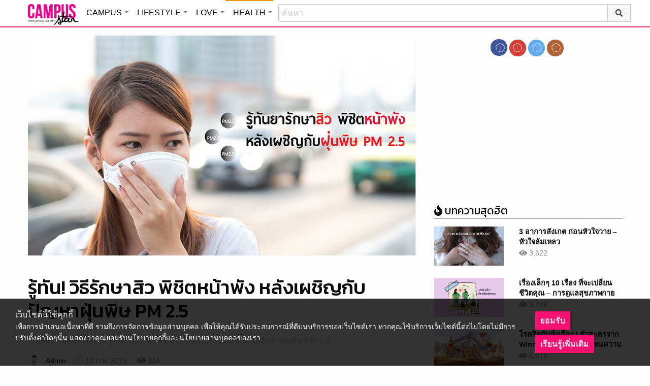

--- FILE ---
content_type: text/html; charset=UTF-8
request_url: https://health.campus-star.com/general/19899.html
body_size: 25740
content:
<!DOCTYPE html>
<html class="no-js" lang="en-US">
<head>
<!-- ADOP tag -->
<!--<script src='https://compass.adop.cc/ST/d7d6433e-9212-42ba-a32e-528233f67e8d'></script>-->
<!-- Anymind - ATS tag -->
<script type="application/javascript" src="//anymind360.com/js/566/ats.js"></script>
<!-- MGID Subscriber -->
<script src="https://cdn.usefulcontentsites.com/js/push/subscribe.js?v=7"></script>
<script async src="https://pagead2.googlesyndication.com/pagead/js/adsbygoogle.js?client=ca-pub-0032874521947222" crossorigin="anonymous"></script>
<meta charset="utf-8">
<meta http-equiv="x-ua-compatible" content="ie=edge">
<meta name="viewport" content="width=device-width, initial-scale=1.0">
<link rel="profile" href="https://gmpg.org/xfn/11">
<link rel="shortcut icon" type="image/x-icon" href="https://health.campus-star.com/app/themes/muangthong/favicon.ico"/>
<link rel="apple-touch-icon" href="https://health.campus-star.com/app/themes/muangthong/favicon.ico" />
<link rel="apple-touch-icon" sizes="180x180" href="https://health.campus-star.com/app/themes/muangthong/favicon.ico" />
<link rel="icon" sizes="192x192" href="https://health.campus-star.com/app/themes/muangthong/favicon.ico">

<meta name="google-site-verification" content="dgjnelAA_9sZWlKOJofeNtP8QaHAurFrt--9S13H3Wg" />	
		
<meta name='robots' content='index, follow, max-image-preview:large, max-snippet:-1, max-video-preview:-1' />

	<!-- This site is optimized with the Yoast SEO plugin v19.14 - https://yoast.com/wordpress/plugins/seo/ -->
	<title>รู้ทัน! วิธีรักษาสิว พิชิตหน้าพัง หลังเผชิญกับ ปัญหาฝุ่นพิษ PM 2.5</title>
	<meta name="description" content="เปิด วิธีรักษาสิว พิชิตหน้าพัง หลังเผชิญกับ ปัญหาฝุ่นพิษ PM 2.5 ไม่เพียงแต่ส่งผลกระทบต่อสุขภาพภายในร่างกายเท่านั้น แต่ยังส่งผลกระทบต่อใบหน้าและผิวพรรณบริเวณที่ไม่ได้ป้องกันอีกด้วย สุขภาพทั่วไป" />
	<link rel="canonical" href="https://health.campus-star.com/general/19899.html" />
	<meta property="og:locale" content="en_US" />
	<meta property="og:type" content="article" />
	<meta property="og:title" content="รู้ทัน! วิธีรักษาสิว พิชิตหน้าพัง หลังเผชิญกับ ปัญหาฝุ่นพิษ PM 2.5" />
	<meta property="og:description" content="เปิด วิธีรักษาสิว พิชิตหน้าพัง หลังเผชิญกับ ปัญหาฝุ่นพิษ PM 2.5 ไม่เพียงแต่ส่งผลกระทบต่อสุขภาพภายในร่างกายเท่านั้น แต่ยังส่งผลกระทบต่อใบหน้าและผิวพรรณบริเวณที่ไม่ได้ป้องกันอีกด้วย สุขภาพทั่วไป" />
	<meta property="og:url" content="https://health.campus-star.com/general/19899.html" />
	<meta property="og:site_name" content="Health : Campus Star" />
	<meta property="article:publisher" content="https://www.facebook.com/CampusStars" />
	<meta property="article:published_time" content="2019-02-14T08:25:33+00:00" />
	<meta property="article:modified_time" content="2019-02-14T12:16:07+00:00" />
	<meta property="og:image" content="https://health.campus-star.com/app/uploads/2019/02/Hatat01-3.jpg" />
	<meta property="og:image:width" content="1000" />
	<meta property="og:image:height" content="667" />
	<meta property="og:image:type" content="image/jpeg" />
	<meta name="author" content="Admin" />
	<meta name="twitter:card" content="summary_large_image" />
	<meta name="twitter:creator" content="@campus" />
	<meta name="twitter:site" content="@campus" />
	<meta name="twitter:label1" content="Written by" />
	<meta name="twitter:data1" content="Admin" />
	<script type="application/ld+json" class="yoast-schema-graph">{"@context":"https://schema.org","@graph":[{"@type":"WebPage","@id":"https://health.campus-star.com/general/19899.html","url":"https://health.campus-star.com/general/19899.html","name":"รู้ทัน! วิธีรักษาสิว พิชิตหน้าพัง หลังเผชิญกับ ปัญหาฝุ่นพิษ PM 2.5","isPartOf":{"@id":"https://health.campus-star.com/#website"},"primaryImageOfPage":{"@id":"https://health.campus-star.com/general/19899.html#primaryimage"},"image":{"@id":"https://health.campus-star.com/general/19899.html#primaryimage"},"thumbnailUrl":"https://health.campus-star.com/app/uploads/2019/02/Hatat01-3.jpg","datePublished":"2019-02-14T08:25:33+00:00","dateModified":"2019-02-14T12:16:07+00:00","author":{"@id":"https://health.campus-star.com/#/schema/person/a3b0c9b66381ad8bb556825706cce05a"},"description":"เปิด วิธีรักษาสิว พิชิตหน้าพัง หลังเผชิญกับ ปัญหาฝุ่นพิษ PM 2.5 ไม่เพียงแต่ส่งผลกระทบต่อสุขภาพภายในร่างกายเท่านั้น แต่ยังส่งผลกระทบต่อใบหน้าและผิวพรรณบริเวณที่ไม่ได้ป้องกันอีกด้วย สุขภาพทั่วไป","breadcrumb":{"@id":"https://health.campus-star.com/general/19899.html#breadcrumb"},"inLanguage":"en-US","potentialAction":[{"@type":"ReadAction","target":["https://health.campus-star.com/general/19899.html"]}]},{"@type":"ImageObject","inLanguage":"en-US","@id":"https://health.campus-star.com/general/19899.html#primaryimage","url":"https://health.campus-star.com/app/uploads/2019/02/Hatat01-3.jpg","contentUrl":"https://health.campus-star.com/app/uploads/2019/02/Hatat01-3.jpg","width":1000,"height":667,"caption":"รู้ทันยารักษาสิว พิชิตหน้าพัง หลังเผชิญกับฝุ่นพิษ PM 2.5"},{"@type":"BreadcrumbList","@id":"https://health.campus-star.com/general/19899.html#breadcrumb","itemListElement":[{"@type":"ListItem","position":1,"name":"Home","item":"https://health.campus-star.com/"},{"@type":"ListItem","position":2,"name":"รู้ทัน! วิธีรักษาสิว พิชิตหน้าพัง หลังเผชิญกับ ปัญหาฝุ่นพิษ PM 2.5"}]},{"@type":"WebSite","@id":"https://health.campus-star.com/#website","url":"https://health.campus-star.com/","name":"Health : Campus Star","description":"Campus-Star.com : ไลฟ์สไตล์คนรุ่นใหม่ ไม่ตกเทรนด์!","potentialAction":[{"@type":"SearchAction","target":{"@type":"EntryPoint","urlTemplate":"https://health.campus-star.com/?s={search_term_string}"},"query-input":"required name=search_term_string"}],"inLanguage":"en-US"},{"@type":"Person","@id":"https://health.campus-star.com/#/schema/person/a3b0c9b66381ad8bb556825706cce05a","name":"Admin","image":{"@type":"ImageObject","inLanguage":"en-US","@id":"https://health.campus-star.com/#/schema/person/image/","url":"https://health.campus-star.com/app/uploads/2018/10/japanese.png","contentUrl":"https://health.campus-star.com/app/uploads/2018/10/japanese.png","caption":"Admin"},"description":"นำเสนอบทความหลากหลายน่าสนใจ สาระความรู้ต่างๆ ที่เป็นประโยชน์ และให้ความบันเทิงกับผู้อ่าน","url":"https://health.campus-star.com/author/admin"}]}</script>
	<!-- / Yoast SEO plugin. -->


<link rel='dns-prefetch' href='//s.w.org' />
<link rel="alternate" type="application/rss+xml" title="Health : Campus Star &raquo; รู้ทัน! วิธีรักษาสิว พิชิตหน้าพัง หลังเผชิญกับ ปัญหาฝุ่นพิษ PM 2.5 Comments Feed" href="https://health.campus-star.com/general/19899.html/feed" />
<style type="text/css">
img.wp-smiley,
img.emoji {
	display: inline !important;
	border: none !important;
	box-shadow: none !important;
	height: 1em !important;
	width: 1em !important;
	margin: 0 0.07em !important;
	vertical-align: -0.1em !important;
	background: none !important;
	padding: 0 !important;
}
</style>
	<link rel='stylesheet' id='wp-block-library-css'  href='https://health.campus-star.com/wp/wp-includes/css/dist/block-library/style.min.css?ver=5.9.10' type='text/css' media='all' />
<style id='global-styles-inline-css' type='text/css'>
body{--wp--preset--color--black: #000000;--wp--preset--color--cyan-bluish-gray: #abb8c3;--wp--preset--color--white: #ffffff;--wp--preset--color--pale-pink: #f78da7;--wp--preset--color--vivid-red: #cf2e2e;--wp--preset--color--luminous-vivid-orange: #ff6900;--wp--preset--color--luminous-vivid-amber: #fcb900;--wp--preset--color--light-green-cyan: #7bdcb5;--wp--preset--color--vivid-green-cyan: #00d084;--wp--preset--color--pale-cyan-blue: #8ed1fc;--wp--preset--color--vivid-cyan-blue: #0693e3;--wp--preset--color--vivid-purple: #9b51e0;--wp--preset--gradient--vivid-cyan-blue-to-vivid-purple: linear-gradient(135deg,rgba(6,147,227,1) 0%,rgb(155,81,224) 100%);--wp--preset--gradient--light-green-cyan-to-vivid-green-cyan: linear-gradient(135deg,rgb(122,220,180) 0%,rgb(0,208,130) 100%);--wp--preset--gradient--luminous-vivid-amber-to-luminous-vivid-orange: linear-gradient(135deg,rgba(252,185,0,1) 0%,rgba(255,105,0,1) 100%);--wp--preset--gradient--luminous-vivid-orange-to-vivid-red: linear-gradient(135deg,rgba(255,105,0,1) 0%,rgb(207,46,46) 100%);--wp--preset--gradient--very-light-gray-to-cyan-bluish-gray: linear-gradient(135deg,rgb(238,238,238) 0%,rgb(169,184,195) 100%);--wp--preset--gradient--cool-to-warm-spectrum: linear-gradient(135deg,rgb(74,234,220) 0%,rgb(151,120,209) 20%,rgb(207,42,186) 40%,rgb(238,44,130) 60%,rgb(251,105,98) 80%,rgb(254,248,76) 100%);--wp--preset--gradient--blush-light-purple: linear-gradient(135deg,rgb(255,206,236) 0%,rgb(152,150,240) 100%);--wp--preset--gradient--blush-bordeaux: linear-gradient(135deg,rgb(254,205,165) 0%,rgb(254,45,45) 50%,rgb(107,0,62) 100%);--wp--preset--gradient--luminous-dusk: linear-gradient(135deg,rgb(255,203,112) 0%,rgb(199,81,192) 50%,rgb(65,88,208) 100%);--wp--preset--gradient--pale-ocean: linear-gradient(135deg,rgb(255,245,203) 0%,rgb(182,227,212) 50%,rgb(51,167,181) 100%);--wp--preset--gradient--electric-grass: linear-gradient(135deg,rgb(202,248,128) 0%,rgb(113,206,126) 100%);--wp--preset--gradient--midnight: linear-gradient(135deg,rgb(2,3,129) 0%,rgb(40,116,252) 100%);--wp--preset--duotone--dark-grayscale: url('#wp-duotone-dark-grayscale');--wp--preset--duotone--grayscale: url('#wp-duotone-grayscale');--wp--preset--duotone--purple-yellow: url('#wp-duotone-purple-yellow');--wp--preset--duotone--blue-red: url('#wp-duotone-blue-red');--wp--preset--duotone--midnight: url('#wp-duotone-midnight');--wp--preset--duotone--magenta-yellow: url('#wp-duotone-magenta-yellow');--wp--preset--duotone--purple-green: url('#wp-duotone-purple-green');--wp--preset--duotone--blue-orange: url('#wp-duotone-blue-orange');--wp--preset--font-size--small: 13px;--wp--preset--font-size--medium: 20px;--wp--preset--font-size--large: 36px;--wp--preset--font-size--x-large: 42px;}.has-black-color{color: var(--wp--preset--color--black) !important;}.has-cyan-bluish-gray-color{color: var(--wp--preset--color--cyan-bluish-gray) !important;}.has-white-color{color: var(--wp--preset--color--white) !important;}.has-pale-pink-color{color: var(--wp--preset--color--pale-pink) !important;}.has-vivid-red-color{color: var(--wp--preset--color--vivid-red) !important;}.has-luminous-vivid-orange-color{color: var(--wp--preset--color--luminous-vivid-orange) !important;}.has-luminous-vivid-amber-color{color: var(--wp--preset--color--luminous-vivid-amber) !important;}.has-light-green-cyan-color{color: var(--wp--preset--color--light-green-cyan) !important;}.has-vivid-green-cyan-color{color: var(--wp--preset--color--vivid-green-cyan) !important;}.has-pale-cyan-blue-color{color: var(--wp--preset--color--pale-cyan-blue) !important;}.has-vivid-cyan-blue-color{color: var(--wp--preset--color--vivid-cyan-blue) !important;}.has-vivid-purple-color{color: var(--wp--preset--color--vivid-purple) !important;}.has-black-background-color{background-color: var(--wp--preset--color--black) !important;}.has-cyan-bluish-gray-background-color{background-color: var(--wp--preset--color--cyan-bluish-gray) !important;}.has-white-background-color{background-color: var(--wp--preset--color--white) !important;}.has-pale-pink-background-color{background-color: var(--wp--preset--color--pale-pink) !important;}.has-vivid-red-background-color{background-color: var(--wp--preset--color--vivid-red) !important;}.has-luminous-vivid-orange-background-color{background-color: var(--wp--preset--color--luminous-vivid-orange) !important;}.has-luminous-vivid-amber-background-color{background-color: var(--wp--preset--color--luminous-vivid-amber) !important;}.has-light-green-cyan-background-color{background-color: var(--wp--preset--color--light-green-cyan) !important;}.has-vivid-green-cyan-background-color{background-color: var(--wp--preset--color--vivid-green-cyan) !important;}.has-pale-cyan-blue-background-color{background-color: var(--wp--preset--color--pale-cyan-blue) !important;}.has-vivid-cyan-blue-background-color{background-color: var(--wp--preset--color--vivid-cyan-blue) !important;}.has-vivid-purple-background-color{background-color: var(--wp--preset--color--vivid-purple) !important;}.has-black-border-color{border-color: var(--wp--preset--color--black) !important;}.has-cyan-bluish-gray-border-color{border-color: var(--wp--preset--color--cyan-bluish-gray) !important;}.has-white-border-color{border-color: var(--wp--preset--color--white) !important;}.has-pale-pink-border-color{border-color: var(--wp--preset--color--pale-pink) !important;}.has-vivid-red-border-color{border-color: var(--wp--preset--color--vivid-red) !important;}.has-luminous-vivid-orange-border-color{border-color: var(--wp--preset--color--luminous-vivid-orange) !important;}.has-luminous-vivid-amber-border-color{border-color: var(--wp--preset--color--luminous-vivid-amber) !important;}.has-light-green-cyan-border-color{border-color: var(--wp--preset--color--light-green-cyan) !important;}.has-vivid-green-cyan-border-color{border-color: var(--wp--preset--color--vivid-green-cyan) !important;}.has-pale-cyan-blue-border-color{border-color: var(--wp--preset--color--pale-cyan-blue) !important;}.has-vivid-cyan-blue-border-color{border-color: var(--wp--preset--color--vivid-cyan-blue) !important;}.has-vivid-purple-border-color{border-color: var(--wp--preset--color--vivid-purple) !important;}.has-vivid-cyan-blue-to-vivid-purple-gradient-background{background: var(--wp--preset--gradient--vivid-cyan-blue-to-vivid-purple) !important;}.has-light-green-cyan-to-vivid-green-cyan-gradient-background{background: var(--wp--preset--gradient--light-green-cyan-to-vivid-green-cyan) !important;}.has-luminous-vivid-amber-to-luminous-vivid-orange-gradient-background{background: var(--wp--preset--gradient--luminous-vivid-amber-to-luminous-vivid-orange) !important;}.has-luminous-vivid-orange-to-vivid-red-gradient-background{background: var(--wp--preset--gradient--luminous-vivid-orange-to-vivid-red) !important;}.has-very-light-gray-to-cyan-bluish-gray-gradient-background{background: var(--wp--preset--gradient--very-light-gray-to-cyan-bluish-gray) !important;}.has-cool-to-warm-spectrum-gradient-background{background: var(--wp--preset--gradient--cool-to-warm-spectrum) !important;}.has-blush-light-purple-gradient-background{background: var(--wp--preset--gradient--blush-light-purple) !important;}.has-blush-bordeaux-gradient-background{background: var(--wp--preset--gradient--blush-bordeaux) !important;}.has-luminous-dusk-gradient-background{background: var(--wp--preset--gradient--luminous-dusk) !important;}.has-pale-ocean-gradient-background{background: var(--wp--preset--gradient--pale-ocean) !important;}.has-electric-grass-gradient-background{background: var(--wp--preset--gradient--electric-grass) !important;}.has-midnight-gradient-background{background: var(--wp--preset--gradient--midnight) !important;}.has-small-font-size{font-size: var(--wp--preset--font-size--small) !important;}.has-medium-font-size{font-size: var(--wp--preset--font-size--medium) !important;}.has-large-font-size{font-size: var(--wp--preset--font-size--large) !important;}.has-x-large-font-size{font-size: var(--wp--preset--font-size--x-large) !important;}
</style>
<link rel='stylesheet' id='tiwanon-style-css'  href='https://health.campus-star.com/app/themes/muangthong/assets/css/style.min.css?ver=201907101757' type='text/css' media='all' />
<link rel='stylesheet' id='childtheme-style-css'  href='https://health.campus-star.com/app/themes/health/assets/css/style.min.css?ver=201904031715' type='text/css' media='all' />
<link rel='stylesheet' id='wpgallery-style-css'  href='https://health.campus-star.com/app/plugins/mthai-wp-gallery/dist/css/style.min.css?ver=20191015' type='text/css' media='all' />
<link rel="https://api.w.org/" href="https://health.campus-star.com/wp-json/" /><link rel="alternate" type="application/json" href="https://health.campus-star.com/wp-json/wp/v2/posts/19899" /><link rel="EditURI" type="application/rsd+xml" title="RSD" href="https://health.campus-star.com/wp/xmlrpc.php?rsd" />
<link rel="wlwmanifest" type="application/wlwmanifest+xml" href="https://health.campus-star.com/wp/wp-includes/wlwmanifest.xml" /> 
<link rel="alternate" type="application/json+oembed" href="https://health.campus-star.com/wp-json/oembed/1.0/embed?url=https%3A%2F%2Fhealth.campus-star.com%2Fgeneral%2F19899.html" />
<link rel="alternate" type="text/xml+oembed" href="https://health.campus-star.com/wp-json/oembed/1.0/embed?url=https%3A%2F%2Fhealth.campus-star.com%2Fgeneral%2F19899.html&#038;format=xml" />
<meta property="dable:item_id" content="19899"><meta property="dable:published_time" content="2019-02-14T15:25:33+07:00"><meta property="dable:author" content="Admin"><meta property="dable:image" content="https://health.campus-star.com/app/uploads/2019/02/Hatat01-3-600x400.jpg"><meta property="og:image" content="https://health.campus-star.com/app/uploads/2019/02/Hatat01-3-600x400.jpg"><meta property="og:url" content="https://health.campus-star.com/general/19899.html"><meta property="og:title" content="รู้ทัน! วิธีรักษาสิว พิชิตหน้าพัง หลังเผชิญกับ ปัญหาฝุ่นพิษ PM 2.5"><meta property="og:description" content="เปิด วิธีรักษาสิว พิชิตหน้าพัง หลังเผชิญกับ ปัญหาฝุ่นพิษ PM 2.5 ไม่เพียงแต่ส่งผลกระทบต่อสุขภาพภายในร่างกายเท่านั้น แต่ยังส่งผลกระทบต่อใบหน้าและผิวพรรณบริเวณที่ไม่ได้ป้องกันอีกด้วย "><meta property="article:published_time" content="2019-02-14T15:25:33+07:00"><meta property="article:section" content="สุขภาพทั่วไป"><link rel="amphtml" href="https://health.campus-star.com/general/19899.html/amp">
<script type="text/javascript">
	var PWT={};
	var googletag = googletag || {};
	googletag.cmd = googletag.cmd || [];
	PWT.jsLoaded = function(){
		(function() {
			var gads = document.createElement('script');
			gads.async = true;
			var useSSL = 'https:' == document.location.protocol; 
			gads.src = (useSSL ? 'https:' : 'http:') + '//www.googletagservices.com/tag/js/gpt.js';
			var node = document.getElementsByTagName('script')[0];
			node.parentNode.insertBefore(gads, node);
		})();
	};
	(function() {
			var purl = window.location.href;
			if( window.matchMedia( "(min-width: 1024px)" ).matches) {
					var url = '//ads.pubmatic.com/AdServer/js/pwt/157012/1660';
			} else {
					var url = '//ads.pubmatic.com/AdServer/js/pwt/157012/1661';
			}
			var profileVersionId = '';
			if(purl.indexOf('pwtv=')>0){
					var regexp = /pwtv=(.*?)(&|$)/g;
					var matches = regexp.exec(purl);
					if(matches.length >= 2 && matches[1].length > 0){
							profileVersionId = '/'+matches[1];
					}
			}
			var wtads = document.createElement('script');
			wtads.async = true;
			wtads.type = 'text/javascript';
			wtads.src = url+profileVersionId+'/pwt.js';
			var node = document.getElementsByTagName('script')[0];
			node.parentNode.insertBefore(wtads, node);
	})();
	var load_ads = []
	var body_position = 0

	googletag.cmd.push(function() {
		/*
		var map_topbanner = googletag.sizeMapping().
			addSize([1024, 0], [728, 90]).
			addSize([0, 0], [[320, 150], [320, 100]]).
			build();
		var top_slot = googletag.defineSlot('/10983686/CampusStar/Campus_A_Top', [[728, 90], [320, 150], [320, 100]], 'dfp-topbanner').
			defineSizeMapping(map_topbanner).
			addService(googletag.pubads());
		*/
		var map_rectangle_1 = googletag.sizeMapping().
			addSize([0, 0], [[200, 200], [300, 250], [250, 250]]).
			build();
		var rec1_slot = googletag.defineSlot('/10983686/CampusStar/Campus_B_Rec1', [[200, 200], [300, 250], [250, 250]], 'dfp-rectangle-1').
			defineSizeMapping(map_rectangle_1).
			addService(googletag.pubads());
		load_ads.push({
			"placeholder": "dfp-rectangle-1",
			"slot": rec1_slot,
			"refreshed": false
		});

		var map_rectangle_2 = googletag.sizeMapping().
			addSize([0, 0], [[200, 200], [300, 250], [250, 250]]).
			build();
		var rec2_slot = googletag.defineSlot('/10983686/CampusStar/Campus_C_Rec2', [[200, 200], [300, 250], [250, 250]], 'dfp-rectangle-2').
			defineSizeMapping(map_rectangle_2).
			addService(googletag.pubads());
		load_ads.push({
			"placeholder": "dfp-rectangle-2",
			"slot": rec2_slot,
			"refreshed": false
		});

		var coverpage_slot = googletag.defineOutOfPageSlot('/10983686/CampusStar/Campus_D_Coverpage', 'dfp-coverpage').
			addService(googletag.pubads());

		var map_adhesion = googletag.sizeMapping().
			addSize([640, 0], []).
			addSize([0, 0], [320, 50]).
			build();
		var adhesion_slot = googletag.defineSlot('/10983686/CampusStar/Campus_AdhesionMB', [320, 50], 'dfp-adhesion').
			defineSizeMapping(map_adhesion).
			addService(googletag.pubads());

		googletag.pubads().enableSingleRequest();
		googletag.pubads().disableInitialLoad();
		googletag.pubads().collapseEmptyDivs();
		googletag.pubads().setTargeting('campusstar', ['campus']);
		googletag.enableServices();

		googletag.pubads().refresh([top_slot, coverpage_slot]);

		if( window.matchMedia( "(min-width: 1024px)" ).matches) {
			googletag.pubads().refresh([rec1_slot]);
			
			var refreshed = false;

			var elementExists = document.getElementById("dfp-rectangle-2");
			var bodyRect = document.body.getBoundingClientRect();
			var elemRect = elementExists.getBoundingClientRect();
			var adAlmostVisibleScrollValue   = elemRect.top - bodyRect.top;

			var listener = function() {
				if ( (window.scrollY + window.screen.height) >= adAlmostVisibleScrollValue && !refreshed ) {
					googletag.cmd.push(function() {
						googletag.pubads().refresh([rec2_slot]);
					});
					refreshed = true;
					window.removeEventListener('scroll', listener);
				}
			}
			window.addEventListener('scroll', listener);
		} else {
			googletag.pubads().refresh([adhesion_slot]);

			window.addEventListener('DOMContentLoaded', function () {
				body_position = document.body.getBoundingClientRect().top;
				load_ads.forEach(function (ads_slot) {
					let placeholder_position = document.getElementById(ads_slot.placeholder).getBoundingClientRect().top;
					let rec_distance = placeholder_position - body_position;
					let rec_listener = function() {
						if ((window.scrollY + window.screen.height) >= rec_distance && !ads_slot.refreshed) {
							googletag.cmd.push(function () {
								googletag.pubads().refresh([ads_slot.slot]);
							});
							ads_slot.refreshed = true;
							window.removeEventListener('scroll', rec_listener);
						}
					}
					window.addEventListener('scroll', rec_listener);
				});
			});
		}
	});
</script>

<script>
	(function(i,s,o,g,r,a,m){i['GoogleAnalyticsObject']=r;i[r]=i[r]||function(){
	(i[r].q=i[r].q||[]).push(arguments)},i[r].l=1*new Date();a=s.createElement(o),
	m=s.getElementsByTagName(o)[0];a.async=1;a.src=g;m.parentNode.insertBefore(a,m)
	})(window,document,'script','//www.google-analytics.com/analytics.js','ga');
	ga('create', 'UA-70305680-1', 'auto');
					ga('set', 'dimension1', "Admin");
		ga('send', 'pageview');
</script>

    <script type="text/javascript">
    var _paq = _paq || [];
    _paq.push(['trackPageView']);
    (function() {
    _paq.push(['setTrackerUrl', 'https://health.campus-star.com/app/themes/muangthong/tracker.php']);
    _paq.push(['setSiteId', 1]);
    var d=document, g=d.createElement('script'), s=d.getElementsByTagName('script')[0];
    g.type='text/javascript'; g.async=true; g.defer=true; g.src='https://health.campus-star.com/app/themes/muangthong/assets/js/tracker.js'; s.parentNode.insertBefore(g,s);
    })();
    </script>

<!-- Google Tag Manager header wordpress -->
<script>
	(function(w,d,s,l,i){w[l]=w[l]||[];w[l].push({'gtm.start':
	new Date().getTime(),event:'gtm.js'});var f=d.getElementsByTagName(s)[0],
	j=d.createElement(s),dl=l!='dataLayer'?'&l='+l:'';j.async=true;j.src=
	'https://www.googletagmanager.com/gtm.js?id=GTM-PVBGJH9'+i+dl;f.parentNode.insertBefore(j,f);
	})(window,document,'script','dataLayer','');
	</script>
<!-- End Google Tag Manager -->

<!-- Taboola Header Tag -->
<script type="text/javascript">
  window._taboola = window._taboola || [];
  _taboola.push({article:'auto'});
  !function (e, f, u, i) {
    if (!document.getElementById(i)){
      e.async = 1;
      e.src = u;
      e.id = i;
      f.parentNode.insertBefore(e, f);
    }
  }(document.createElement('script'),
  document.getElementsByTagName('script')[0],
  '//cdn.taboola.com/libtrc/monotechnology/loader.js',
  'tb_loader_script');
  if(window.performance && typeof window.performance.mark == 'function')
    {window.performance.mark('tbl_ic');}
</script>
<!--  End Taboola Header Tag -->

	<style>
		#responsive-menu .title-bar {
			height: 40px;
			padding: 6px 0;
		}
		#responsive-menu .menu-icon-toggle i {
			font-size: 20px;
		}
		#responsive-menu .menu-icon-toggle {
			width: 30px;
			height: 20px;
		}
		#responsive-menu .title-bar-title {
			background-size: 50px 20px;
			width: 100px;
			height: 28px;
		}
		#responsive-menu .link-search {
			font-size: 20px;
			width: 24px;
			height: 24px;
			top: 4px;
			right: 10px;
		}

		.fb-like-box {
				height: 130px;
				margin-top: 20px;
		}
		#secondary .banner-wrap {
				height: 250px;
		}
	</style>
	<script>
		var lastScrollTop = 0;
		document.addEventListener("scroll", function(){
			var target = document.getElementById('responsive-menu');
			if (target) {
			var st = window.pageYOffset || document.documentElement.scrollTop; 
			var delta = st - lastScrollTop;
			if (delta > 300) {
					target.style.display='none';
					lastScrollTop = st <= 0 ? 0 : st;
			} else if (delta < -300) {
					target.style.display='block';
					lastScrollTop = st <= 0 ? 0 : st;
			}
		}
		}, false);
	</script>
</head>

<body class="post-template-default single single-post postid-19899 single-format-standard group-blog">
<!-- ADOP sticky -->
<!--<div id="adopthstk">
<script src='https://compass.adop.cc/assets/js/adop/adop.js?v=14' ></script><ins class='adsbyadop' _adop_zon = 'e137bf0f-b07d-4be9-8332-9cf0f5588c51' _adop_type = 'rs' style='display:block;width:100%;height:100px;margin:auto;position:fixed;top:0px;right:0px;z-index:999;width:100%;text-align:center;background:rgb(255, 255, 255);box-shadow:rgba(0, 0, 0, 0.2) 0px 0px 5px;' _page_url='' _over_size='auto' _over_zone='{"450x0":"disable"}' ><span id="adopclose" style="display:none;position:absolute;top:100%;right:0;padding:1px 3px;background:#ffffff;font-size:10px;color:#303030;font-family:Arial;">[X] Close</span></ins>
<script type="text/javascript">
  window.onload = function () {
    var viewportWidth = window.innerWidth || document.documentElement.clientWidth;
    if(viewportWidth < 450) {document.getElementById('adopclose').style.display='block';}
    document.getElementById('adopclose').onclick = function() {
      document.getElementById('adopthstk').remove();
    };
  };
</script>
</div>-->

<div class="hide-for-large" data-sticky-container>
		<header id="responsive-menu" class="header sticky" role="banner" data-sticky data-sticky-on="small" data-options="marginTop:0;" style="width:100%">		
			<div class="title-bar" data-responsive-toggle="top-bar-menu" data-hide-for="large">
			  <div class="menu-icon-toggle" type="button" data-toggle><i class="fa fa-bars" aria-hidden="true"></i></div>
			  <a href="https://www.campus-star.com"  class="title-bar-title">Campus star</a>
		 
			  <div class="campus-topbar-searchbox-mobile">
				  <form action="https://search.campus-star.com" method="get">
					  <div class="input-group">
							  <span class="input-group-label">
								  <button class="campus-topbar-searchbtn-toggle" id="campus-topbar-btn-back" type="button">
										<svg class="svg-inline--fa fa-arrow-left fa-w-14 fa-fw" aria-hidden="true" data-prefix="fas" data-icon="arrow-left" role="img" xmlns="http://www.w3.org/2000/svg" viewBox="0 0 448 512" data-fa-i2svg=""><path fill="currentColor" d="M257.5 445.1l-22.2 22.2c-9.4 9.4-24.6 9.4-33.9 0L7 273c-9.4-9.4-9.4-24.6 0-33.9L201.4 44.7c9.4-9.4 24.6-9.4 33.9 0l22.2 22.2c9.5 9.5 9.3 25-.4 34.3L136.6 216H424c13.3 0 24 10.7 24 24v32c0 13.3-10.7 24-24 24H136.6l120.5 114.8c9.8 9.3 10 24.8.4 34.3z"></path></svg><!-- <i class="fas fa-arrow-left fa-fw"></i> -->
								  </button>
							  </span>
							  <input class="input-group-field"  type="search" name="q" placeholder="ค้นหา">
							  <div class="input-group-button">
									 <button type="submit" id="campus-topbar-btn-search">
										<svg class="svg-inline--fa fa-search fa-w-16 fa-fw" aria-hidden="true" data-prefix="fas" data-icon="search" role="img" xmlns="http://www.w3.org/2000/svg" viewBox="0 0 512 512" data-fa-i2svg=""><path fill="currentColor" d="M505 442.7L405.3 343c-4.5-4.5-10.6-7-17-7H372c27.6-35.3 44-79.7 44-128C416 93.1 322.9 0 208 0S0 93.1 0 208s93.1 208 208 208c48.3 0 92.7-16.4 128-44v16.3c0 6.4 2.5 12.5 7 17l99.7 99.7c9.4 9.4 24.6 9.4 33.9 0l28.3-28.3c9.4-9.4 9.4-24.6.1-34zM208 336c-70.7 0-128-57.2-128-128 0-70.7 57.2-128 128-128 70.7 0 128 57.2 128 128 0 70.7-57.2 128-128 128z"></path></svg><!-- <i class="fas fa-search fa-fw"></i> -->
									 </button>
							  </div>
						</div>
					</form>
				</div>
			 
			   <a id="campus-topbar-searchbtn" class="link-search" href="javascript:void(0)"><i class="fa fa-search"></i></a> 
			   
			</div>	 
		
		</header>
		<div class="top-bar row" id="top-bar-menu">
				
			  <div  id="mobile_panel_login" class="top-bar-right">
				<ul class="menu" >
				  <li><a id="f_login" href="https://account.campus-star.com/login">Login</a></li>
				  <li><a id="f_login_fb" href="https://account.campus-star.com/login_fb">Login with Facebook</a></li>
				</ul>
			  </div>
			  
			  <div class="top-bar-left">
				<ul class="vertical menu" data-responsive-menu="accordion medium-dropdown"  >
					<li><a href="https://www.campus-star.com" title="home"> HOME </a></li>
				 					<li>
						<a href="https://campus.campus-star.com" title="CAMPUS">CAMPUS</a>
												<ul class="menu vertical">
							<li><a href="https://campus.campus-star.com" title="CAMPUS">หน้าหลัก</a></li>
														<li><a href="https://campus.campus-star.com/education" title="ข่าวการศึกษา">ข่าวการศึกษา</a></li>
														<li><a href="https://campus.campus-star.com/star" title="ดาวเด่น  แคมปัสสตาร์">ดาวเด่น  แคมปัสสตาร์</a></li>
														<li><a href="https://campus.campus-star.com/variety" title="วาไรตี้">วาไรตี้</a></li>
														<li><a href="https://campus.campus-star.com/activity" title="กิจกรรม">กิจกรรม</a></li>
														<li><a href="https://campus.campus-star.com/onet" title="ONET">ONET</a></li>
														<li><a href="https://campus.campus-star.com/gat-pat" title="GAT/PAT">GAT/PAT</a></li>
														<li><a href="https://campus.campus-star.com/view" title="มุมต่างๆ ในมหาวิทยาลัย">มุมต่างๆ ในมหาวิทยาลัย</a></li>
														<li><a href="https://campus.campus-star.com/chillout" title="ชิลล์เอ้าท์">ชิลล์เอ้าท์</a></li>
														<li><a href="https://campus.campus-star.com/actale" title="เรื่องเล่าในสถาบัน">เรื่องเล่าในสถาบัน</a></li>
														<li><a href="https://campus.campus-star.com/academy" title="สถาบันการศึกษา">สถาบันการศึกษา</a></li>
														<li><a href="https://campus.campus-star.com/jobs" title="บทความการทำงาน">บทความการทำงาน</a></li>
													</ul>
						 
					</li>		
										<li>
						<a href="https://lifestyle.campus-star.com" title="LIFESTYLE">LIFESTYLE</a>
												<ul class="menu vertical">
							<li><a href="https://lifestyle.campus-star.com" title="LIFESTYLE">หน้าหลัก</a></li>
														<li><a href="https://lifestyle.campus-star.com/scoop" title="เรื่องทั่วไป">เรื่องทั่วไป</a></li>
														<li><a href="https://lifestyle.campus-star.com/trendy" title="แฟชั่น">แฟชั่น</a></li>
														<li><a href="https://lifestyle.campus-star.com/diy" title="DIY">DIY</a></li>
														<li><a href="https://lifestyle.campus-star.com/entertainment" title="บันเทิง">บันเทิง</a></li>
														<li><a href="https://lifestyle.campus-star.com/knowledge" title="สาระความรู้">สาระความรู้</a></li>
														<li><a href="https://lifestyle.campus-star.com/book" title="หนังสือน่าอ่าน">หนังสือน่าอ่าน</a></li>
														<li><a href="https://lifestyle.campus-star.com/horoscope" title="ดูดวง">ดูดวง</a></li>
														<li><a href="https://lifestyle.campus-star.com/picpost" title="Picpost">Picpost</a></li>
														<li><a href="https://lifestyle.campus-star.com/new-release" title="ข่าวประชาสัมพันธ์">ข่าวประชาสัมพันธ์</a></li>
														<li><a href="https://lifestyle.campus-star.com/event" title="Event">Event</a></li>
													</ul>
						 
					</li>		
										<li>
						<a href="https://love.campus-star.com" title="LOVE">LOVE</a>
												<ul class="menu vertical">
							<li><a href="https://love.campus-star.com" title="LOVE">หน้าหลัก</a></li>
														<li><a href="https://love.campus-star.com/relationship" title="ความรัก ความสัมพันธ์">ความรัก ความสัมพันธ์</a></li>
														<li><a href="https://love.campus-star.com/friend" title="เพื่อน">เพื่อน</a></li>
														<li><a href="https://love.campus-star.com/quiz" title="ทายนิสัย ทายใจ">ทายนิสัย ทายใจ</a></li>
													</ul>
						 
					</li>		
										<li>
						<a href="https://health.campus-star.com" title="HEALTH">HEALTH</a>
												<ul class="menu vertical">
							<li><a href="https://health.campus-star.com" title="HEALTH">หน้าหลัก</a></li>
														<li><a href="https://health.campus-star.com/general" title="สุขภาพทั่วไป">สุขภาพทั่วไป</a></li>
														<li><a href="https://health.campus-star.com/sex" title="เพศศึกษา">เพศศึกษา</a></li>
													</ul>
						 
					</li>		
									</ul>
			  </div>
			  
		</div>
</div>

<div class="show-for-large">	
		
	<header id="site-header" class="site-header" role="banner" data-sticky-container>
		<div class="sticky" role="banner" data-sticky data-sticky-on="small" data-options="marginTop:0;" style="width:100%">
				
			<div class="row large-12 columns box-menu">
				<a href="https://www.campus-star.com"  title="หน้าแรก" id="top-bar-logo" class="top-bar-logo" rel="home">campus star</a>
				<ul id="top-menu" class="dropdown menu" data-dropdown-menu>
										<li>
						<a href="https://campus.campus-star.com" class="campus " title="CAMPUS">CAMPUS</a>
												<ul class="menu vertical">
														<li><a href="https://campus.campus-star.com/education" title="ข่าวการศึกษา">ข่าวการศึกษา</a></li>
														<li><a href="https://campus.campus-star.com/star" title="ดาวเด่น  แคมปัสสตาร์">ดาวเด่น  แคมปัสสตาร์</a></li>
														<li><a href="https://campus.campus-star.com/variety" title="วาไรตี้">วาไรตี้</a></li>
														<li><a href="https://campus.campus-star.com/activity" title="กิจกรรม">กิจกรรม</a></li>
														<li><a href="https://campus.campus-star.com/onet" title="ONET">ONET</a></li>
														<li><a href="https://campus.campus-star.com/gat-pat" title="GAT/PAT">GAT/PAT</a></li>
														<li><a href="https://campus.campus-star.com/view" title="มุมต่างๆ ในมหาวิทยาลัย">มุมต่างๆ ในมหาวิทยาลัย</a></li>
														<li><a href="https://campus.campus-star.com/chillout" title="ชิลล์เอ้าท์">ชิลล์เอ้าท์</a></li>
														<li><a href="https://campus.campus-star.com/actale" title="เรื่องเล่าในสถาบัน">เรื่องเล่าในสถาบัน</a></li>
														<li><a href="https://campus.campus-star.com/academy" title="สถาบันการศึกษา">สถาบันการศึกษา</a></li>
														<li><a href="https://campus.campus-star.com/jobs" title="บทความการทำงาน">บทความการทำงาน</a></li>
													</ul>
						 
					</li>
										<li>
						<a href="https://lifestyle.campus-star.com" class="lifestyle " title="LIFESTYLE">LIFESTYLE</a>
												<ul class="menu vertical">
														<li><a href="https://lifestyle.campus-star.com/scoop" title="เรื่องทั่วไป">เรื่องทั่วไป</a></li>
														<li><a href="https://lifestyle.campus-star.com/trendy" title="แฟชั่น">แฟชั่น</a></li>
														<li><a href="https://lifestyle.campus-star.com/diy" title="DIY">DIY</a></li>
														<li><a href="https://lifestyle.campus-star.com/entertainment" title="บันเทิง">บันเทิง</a></li>
														<li><a href="https://lifestyle.campus-star.com/knowledge" title="สาระความรู้">สาระความรู้</a></li>
														<li><a href="https://lifestyle.campus-star.com/book" title="หนังสือน่าอ่าน">หนังสือน่าอ่าน</a></li>
														<li><a href="https://lifestyle.campus-star.com/horoscope" title="ดูดวง">ดูดวง</a></li>
														<li><a href="https://lifestyle.campus-star.com/picpost" title="Picpost">Picpost</a></li>
														<li><a href="https://lifestyle.campus-star.com/new-release" title="ข่าวประชาสัมพันธ์">ข่าวประชาสัมพันธ์</a></li>
														<li><a href="https://lifestyle.campus-star.com/event" title="Event">Event</a></li>
													</ul>
						 
					</li>
										<li>
						<a href="https://love.campus-star.com" class="love " title="LOVE">LOVE</a>
												<ul class="menu vertical">
														<li><a href="https://love.campus-star.com/relationship" title="ความรัก ความสัมพันธ์">ความรัก ความสัมพันธ์</a></li>
														<li><a href="https://love.campus-star.com/friend" title="เพื่อน">เพื่อน</a></li>
														<li><a href="https://love.campus-star.com/quiz" title="ทายนิสัย ทายใจ">ทายนิสัย ทายใจ</a></li>
													</ul>
						 
					</li>
										<li>
						<a href="https://health.campus-star.com" class="health active " title="HEALTH">HEALTH</a>
												<ul class="menu vertical">
														<li><a href="https://health.campus-star.com/general" title="สุขภาพทั่วไป">สุขภาพทั่วไป</a></li>
														<li><a href="https://health.campus-star.com/sex" title="เพศศึกษา">เพศศึกษา</a></li>
													</ul>
						 
					</li>
									</ul>
				
				<div class="campus-topbar-searchbox">
					<div class="input-group">
						<form action="https://search.campus-star.com" method="get">
							<input class="input-group-field"  type="search" name="q" placeholder="ค้นหา">
							<div class="input-group-button">
								 <button type="submit">
									<svg class="svg-inline--fa fa-search fa-w-16 fa-fw" aria-hidden="true" data-prefix="fas" data-icon="search" role="img" xmlns="http://www.w3.org/2000/svg" viewBox="0 0 512 512" data-fa-i2svg=""><path fill="currentColor" d="M505 442.7L405.3 343c-4.5-4.5-10.6-7-17-7H372c27.6-35.3 44-79.7 44-128C416 93.1 322.9 0 208 0S0 93.1 0 208s93.1 208 208 208c48.3 0 92.7-16.4 128-44v16.3c0 6.4 2.5 12.5 7 17l99.7 99.7c9.4 9.4 24.6 9.4 33.9 0l28.3-28.3c9.4-9.4 9.4-24.6.1-34zM208 336c-70.7 0-128-57.2-128-128 0-70.7 57.2-128 128-128 70.7 0 128 57.2 128 128 0 70.7-57.2 128-128 128z"></path></svg><!-- <i class="fas fa-search fa-fw"></i> -->
								 </button>
							</div>
						</form>
					</div>
				</div>
	 
			</div>	

		</div>
	</header>
	
</div>
 

<div id="content" class="site-content row">

	<div id="primary" class="content-area columns large-8">
		<main id="main" class="site-main" role="main">

		

<article id="post-19899" class="main-article post-19899 post type-post status-publish format-standard has-post-thumbnail hentry category-general tag--pm-2-5 tag-2014 tag-1572 tag-478 tag-25">

			<div class="post-thumbnail-wrap">
							<img width="1000" height="667" src="https://health.campus-star.com/app/uploads/2019/02/Hatat01-3.jpg" class="attachment-full size-full wp-post-image" alt="ฝุ่น PM 2.5 ฝุ่นพิษ วิธีรักษาสิว สาเหตุของสิว สิว" srcset="https://health.campus-star.com/app/uploads/2019/02/Hatat01-3.jpg 1000w, https://health.campus-star.com/app/uploads/2019/02/Hatat01-3-300x200.jpg 300w, https://health.campus-star.com/app/uploads/2019/02/Hatat01-3-768x512.jpg 768w, https://health.campus-star.com/app/uploads/2019/02/Hatat01-3-600x400.jpg 600w" sizes="(max-width: 1000px) 100vw, 1000px" />					</div>
	 
	<header class="entry-header">
		<h1 class="entry-title">รู้ทัน! วิธีรักษาสิว พิชิตหน้าพัง หลังเผชิญกับ ปัญหาฝุ่นพิษ PM 2.5</h1>		<div class="entry-breadcrumb show-for-large">
			<a href="https://health.campus-star.com" title="Home">Home</a> / <a href="https://health.campus-star.com/general" rel="category tag">สุขภาพทั่วไป</a> / รู้ทัน! วิธีรักษาสิว พิชิตหน้าพัง หลังเผชิญกับ ปัญหาฝุ่นพิษ PM 2.5		</div>
					<div class="entry-meta clearfix">
				<span class="byline"><span class="author vcard"><img src="https://health.campus-star.com/app/uploads/2018/10/japanese-150x150.png" width="96" height="96" alt="Admin" class="avatar avatar-96 wp-user-avatar wp-user-avatar-96 alignnone photo" /> <a class="url fn n" href="https://health.campus-star.com/author/admin">Admin</a></span></span><span class="posted-on"> <i class="fa fa-clock-o"></i> <a href="https://health.campus-star.com/general/19899.html" rel="bookmark"><time class="entry-date published" datetime="2019-02-14T15:25:33+07:00">February 14, 2019</time><time class="updated" datetime="2019-02-14T19:16:07+07:00">February 14, 2019</time></a></span>				<span class="viewed"><i class="fa fa-eye"></i> 324</span>
			</div><!-- .entry-meta -->
			</header><!-- .entry-header -->
	 
		<!--<header id="masthead">
		<div class="topbanner-wrap text-center">
			<div id="dfp-topbanner" class="top-banner">
				<script type="text/javascript">
					googletag.cmd.push(function() { googletag.display('dfp-topbanner'); });
				</script>
			</div>
		</div>
	</header>--><!-- #masthead -->
	
	<div class="entry-content-wrap">
		
				
		<div class="entry-content row">
			<div class="entry-share medium-2 columns small-12">
				<div data-sticky-container> 
					<div class="row sticky" data-sticky data-sticky-on="medium" data-anchor="content-inner-19899" data-margin-top="5">
						<div id="share-buttons" class="share-buttons medium-8 medium-offset-2 end small-12 columns">							
							<div class="row small-uncollapse">
								<div class="medium-12 small-4 columns share-text-wrap">
									<span class="share-text">แชร์</span>
									<span class="stats sharecount-total"></span>
								</div>
																<a data-social="facebook" data-title="รู้ทัน! วิธีรักษาสิว พิชิตหน้าพัง หลังเผชิญกับ ปัญหาฝุ่นพิษ PM 2.5" 
									href="https://facebook.com/share.php?u=https%3A%2F%2Fhealth.campus-star.com%2Fgeneral%2F19899.html" 
									class="bar-line facebook small-2 medium-12 columns sharecount-facebook"
									title="share on Facebook">
									<i class="fa fa-facebook"></i>
									<span class="number pull-right share-number"></span>
								</a>
								<a data-social="twitter" data-title="รู้ทัน! วิธีรักษาสิว พิชิตหน้าพัง หลังเผชิญกับ ปัญหาฝุ่นพิษ PM 2.5" 
									href="https://twitter.com/share?url=https%3A%2F%2Fhealth.campus-star.com%2Fgeneral%2F19899.html" 
									class="twitter small-2 medium-12 columns sharecount-tw" 
									title="share on Twitter">
									<i class="fa fa-twitter"></i>
									<span class="number pull-right share-number"></span>
								</a>
								<a data-social="google-plus" data-title="รู้ทัน! วิธีรักษาสิว พิชิตหน้าพัง หลังเผชิญกับ ปัญหาฝุ่นพิษ PM 2.5" 
									href="https://plus.google.com/share?url=https%3A%2F%2Fhealth.campus-star.com%2Fgeneral%2F19899.html" 
									class="googleplus small-2 medium-12 columns sharecount-gplus" 
									title="share on Google+"> 
									<i class="fa fa-google-plus"></i>
									<span class="number pull-right share-number"></span>
								</a>
								<a data-social="line" data-title="รู้ทัน! วิธีรักษาสิว พิชิตหน้าพัง หลังเผชิญกับ ปัญหาฝุ่นพิษ PM 2.5" 
									href="https://lineit.line.me/share/ui?url=https%3A%2F%2Fhealth.campus-star.com%2Fgeneral%2F19899.html" 
									class="line small-2 medium-12 columns sharecount-ln" 
									title="share on LINE">
									<i class="fa fa-comment"></i>
									<span class="number pull-right share-number"></span>
								</a>
							</div>
						</div>
					</div>
				</div>
			</div>
			<div id="content-inner-19899" class="entry-content-inner medium-10 columns small-12 content-inner-between">
				<div itemprop="articleBody" class="dable-content-wrapper"><p>ปัญหา ฝุ่นพิษ<strong> “พีเอ็ม 2.5”</strong> ไม่เพียงแต่ส่งผลกระทบต่อสุขภาพภายในร่างกายเท่านั้น <strong>แต่ยังส่งผลกระทบต่อใบหน้าและผิวพรรณบริเวณที่ไม่ได้ป้องกันอีกด้วย</strong> แม้จะสวมใส่หน้ากากอนามัยแต่ก็ไม่สามารถป้องกันฝุ่นพิษได้ทั่วใบหน้า ซึ่งนับว่าเป็นปัญหาใหญ่ของคนเป็นสิว เพราะฝุ่นละอองขนาดเล็ก ถือเป็นคู่ปรับตัวร้ายสำหรับผิวหน้า เนื่องจากละอองฝุ่นมีขนาดเล็กจึงสามารถเข้าไปสะสมในรูขุมขนบนใบหน้า ก่อให้เกิดภาวะอุดตันของสิ่งสกปรก จน &#8220;หน้าสวยๆ&#8221; กลาย เป็น &#8220;หน้าสิว&#8221; ง่ายกว่าภาวะปกติ</p>
<h2>วิธีรักษาสิว พิชิตหน้าพัง หลังเผชิญกับ ปัญหาฝุ่นพิษ PM 2.5</h2>
<p>โดยเฉพาะผู้ที่มีผิวแพ้ง่ายอาจก่อให้เกิดสิวเห่อและผดผื่นคันทั่วใบหน้า จนขาดความมั่นใจ จึงรีบรุดหาวิธีรักษาสิวจนลืมคำนึงถึงผลข้างเคียง บทความนี้ได้สรุปการรักษาสิวด้วยยาชนิดต่าง ๆ เพื่อเป็นประโยชน์กับผู้ที่มีปัญหาสิวได้รู้ทันยารักษาสิวและผลข้างเคียง เพื่อจะได้ระวังตัวในการใช้ชีวิตประจำวันและดูแลผิวเป็นสิวได้อย่างถูกวิธี</p>
<p><img loading="lazy" class="alignnone wp-image-19905 size-full" title="รู้ทันยารักษาสิว พิชิตหน้าพัง หลังเผชิญกับฝุ่นพิษ PM 2.5" src="https://health.campus-star.com/app/uploads/2019/02/Hatat01-2.jpg" alt="รู้ทันยารักษาสิว พิชิตหน้าพัง หลังเผชิญกับฝุ่นพิษ PM 2.5" width="1000" height="708" srcset="https://health.campus-star.com/app/uploads/2019/02/Hatat01-2.jpg 1000w, https://health.campus-star.com/app/uploads/2019/02/Hatat01-2-300x212.jpg 300w, https://health.campus-star.com/app/uploads/2019/02/Hatat01-2-768x544.jpg 768w" sizes="(max-width: 1000px) 100vw, 1000px" /></p>
<h3>เรื่องน่ารู้ชั้นผิวหนัง กับปัญหาฝุ่นพิษ PM2.5</h3>
<p>ดร.ภญ.จิรวรรณ โอพรสวัสดิ์ กรรมการผู้จัดการ บริษัท แอล.เอ.เดอร์มาเทค จำกัด ได้ให้ข้อมูลเกี่ยวกับการเกิดสิวว่า “ในชั้นผิวหนังมีรูขุมขน ต่อมไขมัน และต่อมเหงื่อเพื่อระบายของเสียทั่วใบหน้า เมื่อรูขุมขนเผชิญกับมลภาวะและฝุ่นพิษ PM 2.5 ที่นำพาสิ่งปรกอื่น ๆ มาด้วย จึงก่อให้เกิดการอุดตันรูขุมขนได้ง่าย ทำให้ต่อมไขมันอุดตันจนน้ำมันในรูขุมขุนไม่สามารถระบายออกมาได้ สะสมเกิดเป็นคอมีโดนและกลายเป็นสิวอุดตัน และอาจถูกรบกวนซ้ำจากเชื้อแบคทีเรีย P.acnes จนกลายเป็นสิวอักเสบ อีกทั้งฝุ่นพิษ PM 2.5 ยังนำพาสารเคมีและสิ่งสกปรกมากมายสู่ผิวอีกด้วย จึงกระตุ้นให้เกิดอาการแพ้มีผดผื่นคัน และสิวเห่อได้ง่าย”</p>
<h3>ระดับความรุนแรงของปัญหาสิว</h3>
<p>สำหรับ ผู้ที่เป็นสิวจากการแพ้ฝุ่นละอองขนาดเล็กสามารถจำแนกระดับความรุนแรงของปัญหาสิวได้หลายแบบในที่นี้จะแบ่งความรุนแรงเป็น 3 ระดับด้วยกัน คือ</p>
<p>1. <strong>ปัญหาสิวเล็กน้อย</strong> มีหัวสิวอุดตันเป็นส่วนใหญ่ หรือมีสิวอักเสบร่วมด้วยไม่เกิน 10 จุด สามารถรักษาสิวโดยใช้ยาทารักษาสิวเพื่อเปิดหัวสิวและลดการอุดตันของรูขุมขน</p>
<p>2. <strong>ปัญหาสิวปานกลาง</strong> มีสิวผดและสิวอักเสบจำนวนมากกว่า 10 จุด รักษาโดยการ ให้ยาทาและยารับประทานร่วมกันเพื่อลดการอักเสบของสิวและฆ่าเชื้อแบคทีเรีย P.acnes</p>
<p>3. <strong>ปัญหาสิวรุนแรง มีสิวผดและสิวอักเสบ</strong> หรือมีการอักเสบของสิวนานและกลับมาเป็นซ้ำมีจำนวนมากกว่า 10 จุด ซึ่งในกรณีที่เป็นสิวขั้นรุนแรงแพทย์จะให้ทานยาเพื่อลดการอักเสบและฆ่าเชื้อแบคทีเรีย หลังจากปัญหาสิวทุเลาลง แพทย์จะลดปริมาณยารับประทานและให้ใช้ยาทาร่วมด้วยเพื่อป้องกันการกลับมาเป็นสิวซ้ำ</p><div id="bn_76JUgczUR8"></div><script>"use strict";(function(C,b,m,r){function t(){b.removeEventListener("scroll",t);f()}function u(){p=new IntersectionObserver(a=>{a.forEach(n=>{n.isIntersecting&&(p.unobserve(n.target),f())})},{root:null,rootMargin:"400px 200px",threshold:0});p.observe(e)}function f(){(e=e||b.getElementById("bn_"+m))?(e.innerHTML="",e.id="bn_"+v,q={act:"init",id:m,rnd:v,ms:w},(d=b.getElementById("rcMain"))?c=d.contentWindow:D(),c.rcMain?c.postMessage(q,x):c.rcBuf.push(q)):g("!bn")}function E(a,n,F,y){function z(){var h=
n.createElement("script");h.type="text/javascript";h.src=a;h.onerror=function(){k++;5>k?setTimeout(z,10):g(k+"!"+a)};h.onload=function(){y&&y();k&&g(k+"!"+a)};F.appendChild(h)}var k=0;z()}function D(){try{d=b.createElement("iframe"),d.style.setProperty("display","none","important"),d.id="rcMain",b.body.insertBefore(d,b.body.children[0]),c=d.contentWindow,l=c.document,l.open(),l.close(),A=l.body,Object.defineProperty(c,"rcBuf",{enumerable:!1,configurable:!1,writable:!1,value:[]}),E("https://go.rcvlink.com/static/main.js",
l,A,function(){for(var a;c.rcBuf&&(a=c.rcBuf.shift());)c.postMessage(a,x)})}catch(a){B(a)}}function B(a){g(a.name+": "+a.message+"\t"+(a.stack?a.stack.replace(a.name+": "+a.message,""):""))}function g(a){console.error(a);(new Image).src="https://go.rcvlinks.com/err/?code="+m+"&ms="+((new Date).getTime()-w)+"&ver="+G+"&text="+encodeURIComponent(a)}try{var G="231101-0007",x=location.origin||location.protocol+"//"+location.hostname+(location.port?":"+location.port:""),e=b.getElementById("bn_"+m),v=Math.random().toString(36).substring(2,
15),w=(new Date).getTime(),p,H=!("IntersectionObserver"in C),q,d,c,l,A;e?"scroll"==r?b.addEventListener("scroll",t):"lazy"==r?H?f():"loading"==b.readyState?b.addEventListener("DOMContentLoaded",u):u():f():"loading"==b.readyState?b.addEventListener("DOMContentLoaded",f):g("!bn")}catch(a){B(a)}})(window,document,"76JUgczUR8","");
</script>
<p><img loading="lazy" class="alignnone wp-image-19904 size-full" title="รู้ทันยารักษาสิว พิชิตหน้าพัง หลังเผชิญกับฝุ่นพิษ PM 2.5" src="https://health.campus-star.com/app/uploads/2019/02/Hatat01-1.jpg" alt="รู้ทันยารักษาสิว พิชิตหน้าพัง หลังเผชิญกับฝุ่นพิษ PM 2.5" width="1000" height="667" srcset="https://health.campus-star.com/app/uploads/2019/02/Hatat01-1.jpg 1000w, https://health.campus-star.com/app/uploads/2019/02/Hatat01-1-300x200.jpg 300w, https://health.campus-star.com/app/uploads/2019/02/Hatat01-1-768x512.jpg 768w" sizes="(max-width: 1000px) 100vw, 1000px" /></p>
<p><em>ดร.ภญ.จิรวรรณ โอพรสวัสดิ์ กรรมการผู้จัดการ บริษัท แอล.เอ.เดอร์มาเทค จำกัด</em></p>
<h3>การรักษาสิวแบ่งออกเป็น ดังนี้</h3>
<p>โดยการรักษาสิวด้วยยาสามารถแยกย่อยเป็น 3ประเภท คือ</p>
<p><strong>1. การรักษาสิวโดยใช้สเตียรอยด์ </strong></p>
<p>อาจมีบางคลินิกที่ใช้สเตียรอยด์ในการรักษาสิว เพื่อให้สิวยุบอย่างรวดเร็ว โดยสเตียรอยด์จะเข้าไปกดภูมิคุ้มกันไม่ให้ทำงาน เพื่อลดการเกิดสิวอักเสบ แต่ผลการรักษาชนิดนี้ ไม่มีฤทธิ์ยับยั้งเชื้อแบคทีเรีย P.acnes จึงทำให้เชื้อแบคทีเรียยังคงอยู่บนใบหน้า และเมื่อหยุดการรักษาด้วยสเตียรอยด์ จึงกระตุ้นให้เกิดสิวอักเสบเห่อเต็มหน้า ดังนั้นผู้ที่มีปัญหาสิวสเตียรอยด์ต้องหมั่นดูแลผิวหน้าให้สะอาด เพื่อช่วยลดเชื้อแบคทีเรียบนใบหน้า และลดโอกาสในการเกิดสิวเห่อหลังจากลดปริมาณสเตียรอยด์ การรักษาแบบนี้ต้องอยู่ภายใต้การดูแลของแพทย์เท่านั้น</p>
<p><strong>2. การรักษาสิวด้วยยาปฏิชีวนะ </strong></p>
<p>เป็นวิธีรักษาด้วยการฆ่าเชื้อแบคทีเรีย มีทั้งชนิดกินและชนิดทา เช่น Clindamycin , Erythomycin เป็นต้น ซึ่งยากลุ่มนี้มีฤทธิ์ในการฆ่าเชื้อ อย่างไรก็ตามยากลุ่มนี้ อาจทำให้เกิดเชื้อดื้อยาหากใช้ติดต่อกันเป็นเวลานาน ทำให้การรักษาไม่ได้ผล รวมถึงยังทำให้ร่างกายสัมผัสกับยาปฏิชีวนะนาน ๆ โดยไม่จำเป็น ซึ่งทำให้เกิดการเสียสมดุลย์ของเชื้อที่อยู่บนผิว อาจกลายเป็นการติดเชื้ออื่น ๆ แทนเชื้อแบคทีเรีย จึงต้องเปลี่ยนวิธีการรักษาเป็นวิธีอื่นแทน</p>
<p><strong>3. การรักษาสิวด้วยยากลุ่มอื่น ๆ </strong></p>
<p>เช่น<strong> &#8220;อนุพันธ์ของกรดวิตามินเอ”</strong> จะทำหน้าที่ยับยั้งสาเหตุของ การเกิดสิว เช่น กดการทำงานของต่อมไขมันทำให้ผลิตสารที่เป็นไขมัน (sebum) ลดลง ลดปริมาณเชื้อแบคทีเรีย Propionibacterium acnes (P. acnes) ลดการอักเสบของสิว และยับยั้งการสร้างคอมีโดน (comedone) แต่จะมีผลข้างเคียงเรื่องการระคายเคือง หน้าแห้ง ผิวอาจจะไวต่อแสง และที่สำคัญคือมีข้อห้ามใช้ในสตรีมีครรภ์ เนื่องจากยาชนิดนี้มีรายงานว่าสามารถก่อให้เกิดความพิการต่อทารกในครรภ์ได้</p>
<p>หรือ รักษาสิวด้วย<strong> “ยาประเภทฮอร์โมน”</strong> ใช้เป็นทางเลือกสำหรับผู้หญิงที่เป็นสิวระดับปานกลาง หรือ รุนแรงที่ไม่ตอบสนองต่อการรักษามาตรฐาน หรือมีอาการแสดงความผิดปกติของระบบไร้ท่อ ใช้เมื่อแพทย์แนะนำ ส่วนอาการข้างเคียง อาจมีอาการคลื่นไส้ อาเจียน น้ำหนักตัวเปลี่ยนแปลง เจ็บคัดตึงเต้านม มีปฏิกิริยาทางผิวหนัง มีผลกับประจำเดือน เป็นต้น</p>
<p><img loading="lazy" class="alignnone wp-image-19907 size-full" title="รู้ทันยารักษาสิว พิชิตหน้าพัง หลังเผชิญกับฝุ่นพิษ PM 2.5" src="https://health.campus-star.com/app/uploads/2019/02/Hatat01-6.jpg" alt="รู้ทันยารักษาสิว พิชิตหน้าพัง หลังเผชิญกับฝุ่นพิษ PM 2.5" width="1000" height="667" srcset="https://health.campus-star.com/app/uploads/2019/02/Hatat01-6.jpg 1000w, https://health.campus-star.com/app/uploads/2019/02/Hatat01-6-300x200.jpg 300w, https://health.campus-star.com/app/uploads/2019/02/Hatat01-6-768x512.jpg 768w" sizes="(max-width: 1000px) 100vw, 1000px" /></p>
<h3>เคล็ดลับการรักษาสิวอย่างถูกวิธี</h3>
<p>อย่างไรก็ตาม การรักษาสิวด้วยยาแม้ในระยะแรกสิวจะลดลงและหายไปจนเห็นได้ชัด <strong>แต่ผู้มีปัญหาสิวที่อยู่ระหว่างการรักษาด้วยยาต้องหมั่นดูแลผิวหน้าให้สะอาด</strong> และปรับสมดุลให้ผิวหน้ากลับมาแข็งแรงอีกครั้ง เนื่องจากการใช้ยาเป็นเวลานานจะทำให้โครงสร้างเซลล์ผิวอ่อนแอ จึงเปิดโอกาสให้เชื้อแบคทีเรียสามารถเข้ามารุกรานในชั้นผิวหนังได้ง่าย ทำให้เกิดเป็นวงจรสิวอักเสบวนเวียนไม่หยุด และควรใช้ยาตามแพทย์สั่งหรือเภสัชกรเป็นผู้จัดยาให้ เพื่อลดความเสี่ยงในการใช้ยาและผลข้างเคียง</p>
<p>ดร.ภญ.จิรวรรณ ให้ข้อมูลเพิ่มเติมว่า <strong>การดูแลผิวเป็นสิวของวัยรุ่นที่ดีที่สุดคือ การดูแลผิวทั้งใบหน้า</strong> เนื่องจากวัยรุ่นมักมีปัญหาสิวทั่วทั้งใบหน้า เมื่อสิวเม็ดหนึ่งหายเม็ดอื่นก็ขึ้นอีก การดูแลผิวหน้าเป็นสิวเฉพาะจุดอาจไม่เพียงพอ นอกจากนี้เรื่องที่ทรมานกว่านั้นคือ เมื่อเป็นสิวแล้วต้องใช้ช่วงเวลาในการดูแลผิวหน้าหลายเดือน และต้องหยุดแต่งหน้าและต้องหยุดใช้เครื่องสำอาง ในขณะที่ผู้เป็นสิวส่วนใหญ่กลับต้องการแต่งหน้าเพื่อปกปิดสิว ซึ่งเป็นข้อห้ามจากแพทย์ที่ต้องการให้พักหน้าและใช้ยารักษาสิวก่อนจนหายดี และสิ่งที่ตามมาคือปัญหาสิวที่ยิ่งลุกลามและเพิ่มปัญหาจุดด่างดำบนใบหน้าจากรอยสิวที่ส่งผลกระทบต่อความมั่นใจ</p>
<p>ทางทีมวิจัย บริษัท แอล.เอ.เดอร์มาเทค จำกัด จึงเล็งเห็นถึงความสำคัญของการดูแลผิวหน้าที่เป็นสิวอย่างถูกวิธี โดยคิดค้น<strong> โอลด์ร๊อค แอคเน่ สเปรย์ (Old Rock Acne Spray)</strong> สเปรย์บำรุงผิวหน้าสำหรับผิวเป็นสิว สะดวกกับการใช้ทั่วทั้งใบหน้า ภายใต้คอนเซ็ปต์ “ ลดสิว ผิวเย็น หน้าไม่มัน” เพื่อตอบโจทย์การดูแลผิวเป็นสิวอย่างแท้จริง</p>
<p>ด้วยส่วนผสมหลักจากธรรมชาติและสารสกัดจากหินน้ำมันฝรั่งเศสที่มีความบริสุทธิ์สูง (NATURAL SHALE OIL) ช่วยลดการเกิดสิวได้อย่างต่อเนื่อง ทั้งสิวอุดตัน สิวอักเสบ สิวฮอร์โมน สิวสเตียรอยด์ และสิวอื่น ๆ ผ่านการทดสอบการแพ้ระคายเคืองจากแพทย์ผิวหนังแล้ว และที่สำคัญคือไม่มีส่วนผสมของ BHA ซึ่งมีความเป็นกรดสูง จึงอ่อนโยนต่อผิวไม่ทำให้ผิวแห้งลอก ไม่ไวต่อแสง และไม่ทำลายโครงสร้างผิว</p>
<p>นอกจากนั้นยังมีส่วนช่วยลดรอยแดงและอาการคันจากการเป็นสิว ด้วยสูตรที่ถูกคิดค้นมาอย่างดี จึงสามารถใช้ “โอลด์ร๊อค แอคเน่ สเปรย์” ได้เป็นประจำอย่างต่อเนื่องทุกวัน และแต่งหน้าได้แม้ผิวเป็นสิว สามารถช่วย ลดสิวและผดผื่นจากฝุ่นขนาดจิ๋วในภาวะที่เป็นอากาศเป็นพิษในช่วงนี้ได้” ดร.ภญ. จิรวรรณ โอพรสวัสดิ์ สรุปทิ้งท้าย</p>
<h4>บทความที่น่าสนใจ</h4>
<ul>
<li><a href="https://health.campus-star.com/general/12932.html"> เคล็ดลับดูแลผิวหน้าร้อน วิธีรักษาสิวสำหรับผิวแพ้ง่าย – ผิวไหม้แดด สิวผด สิวผื่น สิวอุดตัน</a></li>
<li><a href="https://health.campus-star.com/general/14740.html">มะนาวและการรักษาสิว – ทั้งการทาและการดื่มน้ำมะนาว</a></li>
<li><a href="https://health.campus-star.com/general/16506.html">5 พฤติกรรม ที่ทำให้สิวขึ้นบริเวณคิ้ว เลิกทำก่อนเป็นสิวเรื้อรัง</a></li>
<li><a href="https://health.campus-star.com/general/2261.html">อาหารสิว ที่สาวๆ ควรระวัง – อาหารที่กระตุ้นและก่อให้เกิดสิวมี 3 ประเภทหลัก</a></li>
</ul>
</div>				<footer class="entry-footer">
					<span class="tags-links"><i class="fa fa-tags"></i>  <a href="https://health.campus-star.com/tag/%e0%b8%9d%e0%b8%b8%e0%b9%88%e0%b8%99-pm-2-5" rel="tag" class="label">ฝุ่น PM 2.5</a><a href="https://health.campus-star.com/tag/%e0%b8%9d%e0%b8%b8%e0%b9%88%e0%b8%99%e0%b8%9e%e0%b8%b4%e0%b8%a9" rel="tag" class="label">ฝุ่นพิษ</a><a href="https://health.campus-star.com/tag/%e0%b8%a7%e0%b8%b4%e0%b8%98%e0%b8%b5%e0%b8%a3%e0%b8%b1%e0%b8%81%e0%b8%a9%e0%b8%b2%e0%b8%aa%e0%b8%b4%e0%b8%a7" rel="tag" class="label">วิธีรักษาสิว</a><a href="https://health.campus-star.com/tag/%e0%b8%aa%e0%b8%b2%e0%b9%80%e0%b8%ab%e0%b8%95%e0%b8%b8%e0%b8%82%e0%b8%ad%e0%b8%87%e0%b8%aa%e0%b8%b4%e0%b8%a7" rel="tag" class="label">สาเหตุของสิว</a><a href="https://health.campus-star.com/tag/%e0%b8%aa%e0%b8%b4%e0%b8%a7" rel="tag" class="label">สิว</a></span>				</footer><!-- .entry-footer -->
				<div class="fb-widgets row">
					<div class="medium-2 columns">
						<div class="fb-share-button" data-href="https://health.campus-star.com/general/19899.html" data-layout="box_count" data-size="large" data-mobile-iframe="true"><a class="fb-xfbml-parse-ignore" target="_blank" href="https://www.facebook.com/sharer/sharer.php?u=https%3A%2F%2Fhealth.campus-star.com%2Fgeneral%2F19899.html&amp;src=sdkpreparse">Share</a></div>
					</div>
					<div class="medium-10 columns">
						<div class="fb-like" data-href="https://health.campus-star.com/general/19899.html" data-width="280" data-layout="standard" data-action="like" data-size="small" data-show-faces="true" data-share="false"></div>
					</div>
				</div>
			</div>
			
			<div class="columns site-author-header">
				<div class="post-meta author-single clearfix">
					<div class="small-4 medium-3 columns text-center">
						<a class="url fn n" href="https://health.campus-star.com/author/admin"><span class="author vcard" itemprop="author" itemscope itemtype="https://schema.org/Person">
							<img src="https://health.campus-star.com/app/uploads/2018/10/japanese-150x150.png" width="128" height="128" alt="Admin" class="avatar avatar-128 wp-user-avatar wp-user-avatar-128 alignnone photo" />						</span></a>
					</div>
					<div class="author-meta small-8 medium-9 columns">
						<h6>ABOUT THE AUTHOR</h6>
						<h4><a class="author-name" href="https://health.campus-star.com/author/admin" itemprop="name">Admin</a></h4>
						<span class="author-desc">นำเสนอบทความหลากหลายน่าสนใจ สาระความรู้ต่างๆ ที่เป็นประโยชน์ และให้ความบันเทิงกับผู้อ่าน</span>
					</div>
				</div>
			</div>
			
		</div>
			</div><!-- .entry-content -->
</article><!-- #post-## -->
<section class="related-posts">
	<h2 class="widget-title post-headline-primary">
		เรื่องอื่นในหมวด สุขภาพทั่วไป		<a href="https://health.campus-star.com/general" title="สุขภาพทั่วไป เรื่องอื่น" class="more pull-right"><i class="fa fa-chevron-right"></i></a>
	</h2>
	<ul class="no-bullet post-list row small-up-1 medium-up-4">
					<div class="column">
			<article id="post-26864" class="compact post-26864 post type-post status-publish format-standard has-post-thumbnail hentry category-general tag-2395 tag-2394 tag-2392 tag-2393">
	<div class="post-thumbnail-wrap">
		<a href="https://health.campus-star.com/general/26864.html" title="“แก้วน้ำกันสำลัก” นวัตกรรมจุฬาฯ ตัวช่วยผู้ป่วยระบบประสาท ดื่มน้ำอย่างมั่นใจ ไม่สำลัก"><img width="1000" height="685" src="https://img-ha.mthcdn.com/LDSO1quBIHuKgOLkJfy-7UELPXo=/236x132/smart/health.campus-star.com/app/uploads/2023/11/mug-3.jpg" class="attachment-post-thumbnail size-post-thumbnail wp-post-image" alt="" loading="lazy" srcset="https://img-ha.mthcdn.com/LDSO1quBIHuKgOLkJfy-7UELPXo=/236x132/smart/health.campus-star.com/app/uploads/2023/11/mug-3.jpg 236w, https://img-ha.mthcdn.com/VsYaLyE9vzT-nOaDn44lfqEMj1E=/300x168/smart/health.campus-star.com/app/uploads/2023/11/mug-3.jpg 300w, https://img-ha.mthcdn.com/msINnSnGJtS4wUKEgIbwPFDKiQU=/400x225/smart/health.campus-star.com/app/uploads/2023/11/mug-3.jpg 400w, https://img-ha.mthcdn.com/GueSfLp3_1-kP2EEiR9hcuXJ2vg=/800x450/smart/health.campus-star.com/app/uploads/2023/11/mug-3.jpg 800w" sizes="(max-width: 639px) 100vw, (max-width: 1023px) 33vw, 21vw" /></a>
	</div>
	<header class="entry-header">
		<h3 class="entry-title"><a href="https://health.campus-star.com/general/26864.html" title="“แก้วน้ำกันสำลัก” นวัตกรรมจุฬาฯ ตัวช่วยผู้ป่วยระบบประสาท ดื่มน้ำอย่างมั่นใจ ไม่สำลัก" rel="bookmark">“แก้วน้ำกันสำลัก” นวัตกรรมจุฬาฯ ตัวช่วยผู้ป่วยระบบประสาท ดื่มน้ำอย่างมั่นใจ ไม่สำลัก</a></h3>		<div class="entry-meta">
			<span class="posted-on"> <i class="fa fa-clock-o"></i> <a href="https://health.campus-star.com/general/26864.html" rel="bookmark"><time class="entry-date published" datetime="2023-11-29T10:53:23+07:00">November 29, 2023</time><time class="updated" datetime="2023-11-29T10:54:24+07:00">November 29, 2023</time></a></span>		</div><!-- .entry-meta -->
	</header><!-- .entry-header -->
</article><!-- #post-## -->
		</div>
					<div class="column">
			<article id="post-26851" class="compact post-26851 post type-post status-publish format-standard has-post-thumbnail hentry category-general">
	<div class="post-thumbnail-wrap">
		<a href="https://health.campus-star.com/general/26851.html" title="ทรงตัวผิดปกติ เดิน-ยืนเซ อันตรายที่มองไม่เห็น"><img width="1000" height="750" src="https://img-ha.mthcdn.com/2OfiiYmvfcxY6tmygYAVOLMqs9k=/236x132/smart/health.campus-star.com/app/uploads/2023/11/chula-22-4.jpg" class="attachment-post-thumbnail size-post-thumbnail wp-post-image" alt="ทรงตัวผิดปกติ เดิน-ยืนเซ อันตรายที่มองไม่เห็น" loading="lazy" srcset="https://img-ha.mthcdn.com/2OfiiYmvfcxY6tmygYAVOLMqs9k=/236x132/smart/health.campus-star.com/app/uploads/2023/11/chula-22-4.jpg 236w, https://img-ha.mthcdn.com/FnlP934qho6JyXWcUugOeRvZ67U=/300x168/smart/health.campus-star.com/app/uploads/2023/11/chula-22-4.jpg 300w, https://img-ha.mthcdn.com/U4g_xJwfmqsz_KJT3ckAfA-kqJ4=/400x225/smart/health.campus-star.com/app/uploads/2023/11/chula-22-4.jpg 400w, https://img-ha.mthcdn.com/3F9R83aChsb-jtoD3SuBYOXvAUA=/800x450/smart/health.campus-star.com/app/uploads/2023/11/chula-22-4.jpg 800w" sizes="(max-width: 639px) 100vw, (max-width: 1023px) 33vw, 21vw" /></a>
	</div>
	<header class="entry-header">
		<h3 class="entry-title"><a href="https://health.campus-star.com/general/26851.html" title="ทรงตัวผิดปกติ เดิน-ยืนเซ อันตรายที่มองไม่เห็น" rel="bookmark">ทรงตัวผิดปกติ เดิน-ยืนเซ อันตรายที่มองไม่เห็น</a></h3>		<div class="entry-meta">
			<span class="posted-on"> <i class="fa fa-clock-o"></i> <a href="https://health.campus-star.com/general/26851.html" rel="bookmark"><time class="entry-date published updated" datetime="2023-11-15T17:22:36+07:00">November 15, 2023</time></a></span>		</div><!-- .entry-meta -->
	</header><!-- .entry-header -->
</article><!-- #post-## -->
		</div>
					<div class="column">
			<article id="post-26847" class="compact post-26847 post type-post status-publish format-standard has-post-thumbnail hentry category-general tag-278">
	<div class="post-thumbnail-wrap">
		<a href="https://health.campus-star.com/general/26847.html" title="ชวนระวัง อาการ “ปวดหัวไม่รู้เป็นอะไร” จนกลายเป็นเรื่องใหญ่"><img width="1200" height="684" src="https://img-ha.mthcdn.com/7qlJyvh1p-TyU8oSI3llz78LmwQ=/236x132/smart/health.campus-star.com/app/uploads/2023/11/headache-cover.jpg" class="attachment-post-thumbnail size-post-thumbnail wp-post-image" alt="" loading="lazy" srcset="https://img-ha.mthcdn.com/7qlJyvh1p-TyU8oSI3llz78LmwQ=/236x132/smart/health.campus-star.com/app/uploads/2023/11/headache-cover.jpg 236w, https://img-ha.mthcdn.com/cdFDvWIL4iZzwO7ktni6JB1zrUE=/300x168/smart/health.campus-star.com/app/uploads/2023/11/headache-cover.jpg 300w, https://img-ha.mthcdn.com/mr1ymV7qiRhmnK79oCReYtLsRfE=/400x225/smart/health.campus-star.com/app/uploads/2023/11/headache-cover.jpg 400w, https://img-ha.mthcdn.com/f7sO1Ag_9M3a3uSS0vRfk4qkJnk=/800x450/smart/health.campus-star.com/app/uploads/2023/11/headache-cover.jpg 800w" sizes="(max-width: 639px) 100vw, (max-width: 1023px) 33vw, 21vw" /></a>
	</div>
	<header class="entry-header">
		<h3 class="entry-title"><a href="https://health.campus-star.com/general/26847.html" title="ชวนระวัง อาการ “ปวดหัวไม่รู้เป็นอะไร” จนกลายเป็นเรื่องใหญ่" rel="bookmark">ชวนระวัง อาการ “ปวดหัวไม่รู้เป็นอะไร” จนกลายเป็นเรื่องใหญ่</a></h3>		<div class="entry-meta">
			<span class="posted-on"> <i class="fa fa-clock-o"></i> <a href="https://health.campus-star.com/general/26847.html" rel="bookmark"><time class="entry-date published updated" datetime="2023-11-15T08:55:16+07:00">November 15, 2023</time></a></span>		</div><!-- .entry-meta -->
	</header><!-- .entry-header -->
</article><!-- #post-## -->
		</div>
					<div class="column">
			<article id="post-26840" class="compact post-26840 post type-post status-publish format-standard has-post-thumbnail hentry category-general">
	<div class="post-thumbnail-wrap">
		<a href="https://health.campus-star.com/general/26840.html" title="โรคใหลตาย ภัยเงียบที่ชายไทยควรใส่ใจ ก่อน “หลับไม่ตื่น”"><img width="1200" height="684" src="https://img-ha.mthcdn.com/fEAMFtcFJ6Hyz7mqZ0jA-c1h_4E=/236x132/smart/health.campus-star.com/app/uploads/2023/10/health-lia.jpg" class="attachment-post-thumbnail size-post-thumbnail wp-post-image" alt="“โรคใหลตาย”" loading="lazy" srcset="https://img-ha.mthcdn.com/fEAMFtcFJ6Hyz7mqZ0jA-c1h_4E=/236x132/smart/health.campus-star.com/app/uploads/2023/10/health-lia.jpg 236w, https://img-ha.mthcdn.com/D2nZqxLhOQBGcm2zgO0WeSE6T3s=/300x168/smart/health.campus-star.com/app/uploads/2023/10/health-lia.jpg 300w, https://img-ha.mthcdn.com/MR4o-UwvG-Pa7H-9Cnq1eblf4ho=/400x225/smart/health.campus-star.com/app/uploads/2023/10/health-lia.jpg 400w, https://img-ha.mthcdn.com/o1vdV0exXvFrGVi0QOSdCWXZXg8=/800x450/smart/health.campus-star.com/app/uploads/2023/10/health-lia.jpg 800w" sizes="(max-width: 639px) 100vw, (max-width: 1023px) 33vw, 21vw" /></a>
	</div>
	<header class="entry-header">
		<h3 class="entry-title"><a href="https://health.campus-star.com/general/26840.html" title="โรคใหลตาย ภัยเงียบที่ชายไทยควรใส่ใจ ก่อน “หลับไม่ตื่น”" rel="bookmark">โรคใหลตาย ภัยเงียบที่ชายไทยควรใส่ใจ ก่อน “หลับไม่ตื่น”</a></h3>		<div class="entry-meta">
			<span class="posted-on"> <i class="fa fa-clock-o"></i> <a href="https://health.campus-star.com/general/26840.html" rel="bookmark"><time class="entry-date published" datetime="2023-10-24T16:52:43+07:00">October 24, 2023</time><time class="updated" datetime="2023-10-26T14:46:27+07:00">October 26, 2023</time></a></span>		</div><!-- .entry-meta -->
	</header><!-- .entry-header -->
</article><!-- #post-## -->
		</div>
		</ul>
	</section>


	
<section class="related-posts">
	<h2 class="widget-title post-headline-primary">บทความที่คุณอาจสนใจ</h2>
	<ul class="no-bullet post-list row small-up-1 medium-up-4">
					<div class="column">
			<article id="post-26322" class="compact post-26322 post type-post status-publish format-standard has-post-thumbnail hentry category-general tag-540 tag-25 tag-1416">
	<div class="post-thumbnail-wrap">
		<a href="https://health.campus-star.com/general/26322.html" title="4 สาเหตุการเกิดสิว 6 วิธีดูแลผิวหน้าไม่ให้เกิดสิว เมื่อต้องสวมหน้ากากอนามัยทุกวัน"><img width="1200" height="684" src="https://img-ha.mthcdn.com/JcscHs4eqItyn-7SQGoOPhiWpt8=/236x132/smart/health.campus-star.com/app/uploads/2022/01/acne-mask.jpg" class="attachment-post-thumbnail size-post-thumbnail wp-post-image" alt="วิธีดูแลผิวหน้าไม่ให้เกิดสิว" loading="lazy" srcset="https://img-ha.mthcdn.com/JcscHs4eqItyn-7SQGoOPhiWpt8=/236x132/smart/health.campus-star.com/app/uploads/2022/01/acne-mask.jpg 236w, https://img-ha.mthcdn.com/ZLNQBE9G4CKcSFe7am3zzeVo_sQ=/300x168/smart/health.campus-star.com/app/uploads/2022/01/acne-mask.jpg 300w, https://img-ha.mthcdn.com/35q5VIm70KHlsZYsIAyIgUsAUYc=/400x225/smart/health.campus-star.com/app/uploads/2022/01/acne-mask.jpg 400w, https://img-ha.mthcdn.com/31FKqDk35bNtK_TdbDVHUaqNw2s=/800x450/smart/health.campus-star.com/app/uploads/2022/01/acne-mask.jpg 800w" sizes="(max-width: 639px) 100vw, (max-width: 1023px) 33vw, 21vw" /></a>
	</div>
	<header class="entry-header">
		<h3 class="entry-title"><a href="https://health.campus-star.com/general/26322.html" title="4 สาเหตุการเกิดสิว 6 วิธีดูแลผิวหน้าไม่ให้เกิดสิว เมื่อต้องสวมหน้ากากอนามัยทุกวัน" rel="bookmark">4 สาเหตุการเกิดสิว 6 วิธีดูแลผิวหน้าไม่ให้เกิดสิว เมื่อต้องสวมหน้ากากอนามัยทุกวัน</a></h3>		<div class="entry-meta">
			<span class="posted-on"> <i class="fa fa-clock-o"></i> <a href="https://health.campus-star.com/general/26322.html" rel="bookmark"><time class="entry-date published updated" datetime="2022-01-25T19:54:48+07:00">January 25, 2022</time></a></span>		</div><!-- .entry-meta -->
	</header><!-- .entry-header -->
</article><!-- #post-## -->
		</div>
					<div class="column">
			<article id="post-25551" class="compact post-25551 post type-post status-publish format-standard has-post-thumbnail hentry category-general tag-2321 tag-1405 tag-1985">
	<div class="post-thumbnail-wrap">
		<a href="https://health.campus-star.com/general/25551.html" title="ยารักษาผื่นที่เกิดจากฝุ่น &#8211; ยาใช้ภายนอก และยาชนิดรับประทาน"><img width="1200" height="684" src="https://img-ha.mthcdn.com/D3aCeiJAG9uPMxsL1M6mQZ3JBi0=/236x132/smart/health.campus-star.com/app/uploads/2020/11/dust-pm25.jpg" class="attachment-post-thumbnail size-post-thumbnail wp-post-image" alt="ยารักษาผื่นที่เกิดจากฝุ่น - ยาใช้ภายนอก และยาชนิดรับประทาน" loading="lazy" srcset="https://img-ha.mthcdn.com/D3aCeiJAG9uPMxsL1M6mQZ3JBi0=/236x132/smart/health.campus-star.com/app/uploads/2020/11/dust-pm25.jpg 236w, https://img-ha.mthcdn.com/pqd3gZKsLYsUqQMQynAJYIC5ukE=/300x168/smart/health.campus-star.com/app/uploads/2020/11/dust-pm25.jpg 300w, https://img-ha.mthcdn.com/nOiKyUOoKlfXEKJdPPDk0M7Zuk4=/400x225/smart/health.campus-star.com/app/uploads/2020/11/dust-pm25.jpg 400w, https://img-ha.mthcdn.com/LwDreEGOm5sSVdvesnLc4dwzY7g=/800x450/smart/health.campus-star.com/app/uploads/2020/11/dust-pm25.jpg 800w" sizes="(max-width: 639px) 100vw, (max-width: 1023px) 33vw, 21vw" /></a>
	</div>
	<header class="entry-header">
		<h3 class="entry-title"><a href="https://health.campus-star.com/general/25551.html" title="ยารักษาผื่นที่เกิดจากฝุ่น &#8211; ยาใช้ภายนอก และยาชนิดรับประทาน" rel="bookmark">ยารักษาผื่นที่เกิดจากฝุ่น &#8211; ยาใช้ภายนอก และยาชนิดรับประทาน</a></h3>		<div class="entry-meta">
			<span class="posted-on"> <i class="fa fa-clock-o"></i> <a href="https://health.campus-star.com/general/25551.html" rel="bookmark"><time class="entry-date published updated" datetime="2020-11-06T11:30:21+07:00">November 6, 2020</time></a></span>		</div><!-- .entry-meta -->
	</header><!-- .entry-header -->
</article><!-- #post-## -->
		</div>
					<div class="column">
			<article id="post-24989" class="compact post-24989 post type-post status-publish format-standard has-post-thumbnail hentry category-general tag--pm-2-5 tag-2014 tag-1416">
	<div class="post-thumbnail-wrap">
		<a href="https://health.campus-star.com/general/24989.html" title="6 สัญญาณเตือนว่า ร่างกายได้รับผลกระทบจาก PM2.5"><img width="1200" height="684" src="https://img-ha.mthcdn.com/f68T1Rv6dpWmf8iF1-BTdvYG3yQ=/236x132/smart/health.campus-star.com/app/uploads/2020/01/11.jpg" class="attachment-post-thumbnail size-post-thumbnail wp-post-image" alt="" loading="lazy" srcset="https://img-ha.mthcdn.com/f68T1Rv6dpWmf8iF1-BTdvYG3yQ=/236x132/smart/health.campus-star.com/app/uploads/2020/01/11.jpg 236w, https://img-ha.mthcdn.com/-9QcOHOya4L7Wl1oLdUgPGup5X8=/300x168/smart/health.campus-star.com/app/uploads/2020/01/11.jpg 300w, https://img-ha.mthcdn.com/nUddZFaHnyzEg-SC81fziuLjyZY=/400x225/smart/health.campus-star.com/app/uploads/2020/01/11.jpg 400w, https://img-ha.mthcdn.com/M44xpbLsyQ6pDv9wPeXKZH2LNVc=/800x450/smart/health.campus-star.com/app/uploads/2020/01/11.jpg 800w" sizes="(max-width: 639px) 100vw, (max-width: 1023px) 33vw, 21vw" /></a>
	</div>
	<header class="entry-header">
		<h3 class="entry-title"><a href="https://health.campus-star.com/general/24989.html" title="6 สัญญาณเตือนว่า ร่างกายได้รับผลกระทบจาก PM2.5" rel="bookmark">6 สัญญาณเตือนว่า ร่างกายได้รับผลกระทบจาก PM2.5</a></h3>		<div class="entry-meta">
			<span class="posted-on"> <i class="fa fa-clock-o"></i> <a href="https://health.campus-star.com/general/24989.html" rel="bookmark"><time class="entry-date published" datetime="2020-01-20T10:47:04+07:00">January 20, 2020</time><time class="updated" datetime="2020-01-20T10:48:24+07:00">January 20, 2020</time></a></span>		</div><!-- .entry-meta -->
	</header><!-- .entry-header -->
</article><!-- #post-## -->
		</div>
					<div class="column">
			<article id="post-24932" class="compact post-24932 post type-post status-publish format-standard has-post-thumbnail hentry category-general tag-25">
	<div class="post-thumbnail-wrap">
		<a href="https://health.campus-star.com/general/24932.html" title="วิธีรับมือกับปัญหาสิวที่หลัง ไม่ให้กลับมาเป็นซ้ำ &#8211; คำแนะนำโดยผู้เชี่ยวชาญ"><img width="1200" height="684" src="https://img-ha.mthcdn.com/t0waXDRwnXazxyTqOIySvsPc0bw=/236x132/smart/health.campus-star.com/app/uploads/2020/01/acne-back.jpg" class="attachment-post-thumbnail size-post-thumbnail wp-post-image" alt="วิธีรับมือกับปัญหาสิวที่หลัง ไม่ให้กลับมาเป็นซ้ำ" loading="lazy" srcset="https://img-ha.mthcdn.com/t0waXDRwnXazxyTqOIySvsPc0bw=/236x132/smart/health.campus-star.com/app/uploads/2020/01/acne-back.jpg 236w, https://img-ha.mthcdn.com/u_jJ_LoslywMC_MDOdf1OieC9cE=/300x168/smart/health.campus-star.com/app/uploads/2020/01/acne-back.jpg 300w, https://img-ha.mthcdn.com/xOV-XmK_0dY8kC-Cyk9mmvF0l0U=/400x225/smart/health.campus-star.com/app/uploads/2020/01/acne-back.jpg 400w, https://img-ha.mthcdn.com/dTAc-pCqzJCbHJlb9C_T6KkKuoA=/800x450/smart/health.campus-star.com/app/uploads/2020/01/acne-back.jpg 800w" sizes="(max-width: 639px) 100vw, (max-width: 1023px) 33vw, 21vw" /></a>
	</div>
	<header class="entry-header">
		<h3 class="entry-title"><a href="https://health.campus-star.com/general/24932.html" title="วิธีรับมือกับปัญหาสิวที่หลัง ไม่ให้กลับมาเป็นซ้ำ &#8211; คำแนะนำโดยผู้เชี่ยวชาญ" rel="bookmark">วิธีรับมือกับปัญหาสิวที่หลัง ไม่ให้กลับมาเป็นซ้ำ &#8211; คำแนะนำโดยผู้เชี่ยวชาญ</a></h3>		<div class="entry-meta">
			<span class="posted-on"> <i class="fa fa-clock-o"></i> <a href="https://health.campus-star.com/general/24932.html" rel="bookmark"><time class="entry-date published" datetime="2020-01-07T15:42:58+07:00">January 7, 2020</time><time class="updated" datetime="2020-01-08T15:52:35+07:00">January 8, 2020</time></a></span>		</div><!-- .entry-meta -->
	</header><!-- .entry-header -->
</article><!-- #post-## -->
		</div>
					<div class="column">
			<article id="post-24901" class="compact post-24901 post type-post status-publish format-standard has-post-thumbnail hentry category-general tag-1405 tag--pm-2-5 tag-1418 tag-1416 tag--n95">
	<div class="post-thumbnail-wrap">
		<a href="https://health.campus-star.com/general/24901.html" title="เตรียมความพร้อมรับมือ PM 2.5 &#8211; ฝุ่นจิ๋วภัยร้ายที่ยังลอยนวล"><img width="1200" height="684" src="https://img-ha.mthcdn.com/wZSbudE5VYpS51Y3x5ihkBQQPfI=/236x132/smart/health.campus-star.com/app/uploads/2019/12/pm25.jpg" class="attachment-post-thumbnail size-post-thumbnail wp-post-image" alt="การเลือก และ วิธีการใส่หน้ากาก N95 ที่ถูกต้อง" loading="lazy" srcset="https://img-ha.mthcdn.com/wZSbudE5VYpS51Y3x5ihkBQQPfI=/236x132/smart/health.campus-star.com/app/uploads/2019/12/pm25.jpg 236w, https://img-ha.mthcdn.com/HnTH2yM8ka6kUbN8jWt4v0VRbJc=/300x168/smart/health.campus-star.com/app/uploads/2019/12/pm25.jpg 300w, https://img-ha.mthcdn.com/4ubsbu3Pyn3_a2kX0oAf2EOZ_c0=/400x225/smart/health.campus-star.com/app/uploads/2019/12/pm25.jpg 400w, https://img-ha.mthcdn.com/sW8UCQFSiHkZ5f-12hmOw8W1WSE=/800x450/smart/health.campus-star.com/app/uploads/2019/12/pm25.jpg 800w" sizes="(max-width: 639px) 100vw, (max-width: 1023px) 33vw, 21vw" /></a>
	</div>
	<header class="entry-header">
		<h3 class="entry-title"><a href="https://health.campus-star.com/general/24901.html" title="เตรียมความพร้อมรับมือ PM 2.5 &#8211; ฝุ่นจิ๋วภัยร้ายที่ยังลอยนวล" rel="bookmark">เตรียมความพร้อมรับมือ PM 2.5 &#8211; ฝุ่นจิ๋วภัยร้ายที่ยังลอยนวล</a></h3>		<div class="entry-meta">
			<span class="posted-on"> <i class="fa fa-clock-o"></i> <a href="https://health.campus-star.com/general/24901.html" rel="bookmark"><time class="entry-date published updated" datetime="2019-12-28T09:52:20+07:00">December 28, 2019</time></a></span>		</div><!-- .entry-meta -->
	</header><!-- .entry-header -->
</article><!-- #post-## -->
		</div>
					<div class="column">
			<article id="post-24759" class="compact post-24759 post type-post status-publish format-standard has-post-thumbnail hentry category-general tag-25">
	<div class="post-thumbnail-wrap">
		<a href="https://health.campus-star.com/general/24759.html" title="3 ขั้นตอนที่ควรรู้ &#8211; เป็นสิวแต่งหน้าอย่างไร ไม่ให้สิวเห่อ"><img width="1200" height="687" src="https://img-ha.mthcdn.com/sNJdOjrwQgpjqSgMVq-jRzheFVg=/236x132/smart/health.campus-star.com/app/uploads/2019/11/makeup-acne.jpg" class="attachment-post-thumbnail size-post-thumbnail wp-post-image" alt="HOW TO แต่งหน้าสำหรับผิวเป็นสิว" loading="lazy" srcset="https://img-ha.mthcdn.com/sNJdOjrwQgpjqSgMVq-jRzheFVg=/236x132/smart/health.campus-star.com/app/uploads/2019/11/makeup-acne.jpg 236w, https://img-ha.mthcdn.com/01f9T_IWUd91ZLhlDpK2auiRk0Y=/300x168/smart/health.campus-star.com/app/uploads/2019/11/makeup-acne.jpg 300w, https://img-ha.mthcdn.com/5UdSx4BBrCXoIENc_QYITmUL3mA=/400x225/smart/health.campus-star.com/app/uploads/2019/11/makeup-acne.jpg 400w, https://img-ha.mthcdn.com/DrG7g6yVCpu9thfGOy87P8b74WM=/800x450/smart/health.campus-star.com/app/uploads/2019/11/makeup-acne.jpg 800w" sizes="(max-width: 639px) 100vw, (max-width: 1023px) 33vw, 21vw" /></a>
	</div>
	<header class="entry-header">
		<h3 class="entry-title"><a href="https://health.campus-star.com/general/24759.html" title="3 ขั้นตอนที่ควรรู้ &#8211; เป็นสิวแต่งหน้าอย่างไร ไม่ให้สิวเห่อ" rel="bookmark">3 ขั้นตอนที่ควรรู้ &#8211; เป็นสิวแต่งหน้าอย่างไร ไม่ให้สิวเห่อ</a></h3>		<div class="entry-meta">
			<span class="posted-on"> <i class="fa fa-clock-o"></i> <a href="https://health.campus-star.com/general/24759.html" rel="bookmark"><time class="entry-date published updated" datetime="2019-11-27T14:25:16+07:00">November 27, 2019</time></a></span>		</div><!-- .entry-meta -->
	</header><!-- .entry-header -->
</article><!-- #post-## -->
		</div>
					<div class="column">
			<article id="post-23790" class="compact post-23790 post type-post status-publish format-standard has-post-thumbnail hentry category-general tag-25">
	<div class="post-thumbnail-wrap">
		<a href="https://health.campus-star.com/general/23790.html" title="เคล็ดลับดีๆ สำหรับสาวๆ &#8211; วิธีเลือกใช้เครื่องสำอาง ไม่ให้เป็นสิวอุดตัน"><img width="1200" height="684" src="https://img-ha.mthcdn.com/BsDcjgFWsPRzL4LJq3E92knq2uQ=/236x132/smart/health.campus-star.com/app/uploads/2019/10/acnmue.jpg" class="attachment-post-thumbnail size-post-thumbnail wp-post-image" alt="วิธีเลือกใช้เครื่องสำอาง ไม่ให้เป็นสิวอุดตัน" loading="lazy" srcset="https://img-ha.mthcdn.com/BsDcjgFWsPRzL4LJq3E92knq2uQ=/236x132/smart/health.campus-star.com/app/uploads/2019/10/acnmue.jpg 236w, https://img-ha.mthcdn.com/F-ozGckeTMZU536JIEioeW97Q_8=/300x168/smart/health.campus-star.com/app/uploads/2019/10/acnmue.jpg 300w, https://img-ha.mthcdn.com/kVK6B4u6tWQ134fETlYJ_D_OCbY=/400x225/smart/health.campus-star.com/app/uploads/2019/10/acnmue.jpg 400w, https://img-ha.mthcdn.com/kFlwMnym0ny2CzTCwuvy-EOKlNU=/800x450/smart/health.campus-star.com/app/uploads/2019/10/acnmue.jpg 800w" sizes="(max-width: 639px) 100vw, (max-width: 1023px) 33vw, 21vw" /></a>
	</div>
	<header class="entry-header">
		<h3 class="entry-title"><a href="https://health.campus-star.com/general/23790.html" title="เคล็ดลับดีๆ สำหรับสาวๆ &#8211; วิธีเลือกใช้เครื่องสำอาง ไม่ให้เป็นสิวอุดตัน" rel="bookmark">เคล็ดลับดีๆ สำหรับสาวๆ &#8211; วิธีเลือกใช้เครื่องสำอาง ไม่ให้เป็นสิวอุดตัน</a></h3>		<div class="entry-meta">
			<span class="posted-on"> <i class="fa fa-clock-o"></i> <a href="https://health.campus-star.com/general/23790.html" rel="bookmark"><time class="entry-date published" datetime="2019-10-11T14:27:32+07:00">October 11, 2019</time><time class="updated" datetime="2019-10-11T14:43:17+07:00">October 11, 2019</time></a></span>		</div><!-- .entry-meta -->
	</header><!-- .entry-header -->
</article><!-- #post-## -->
		</div>
					<div class="column">
			<article id="post-23464" class="compact post-23464 post type-post status-publish format-standard has-post-thumbnail hentry category-general tag-25">
	<div class="post-thumbnail-wrap">
		<a href="https://health.campus-star.com/general/23464.html" title="6 วิธีการดูแลผิวให้ห่างไกลจาก &#8220;สิว&#8221; ด้วยตนเอง &#8211; โดยผู้เชี่ยวชาญด้านเวชสำอาง"><img width="1200" height="684" src="https://img-ha.mthcdn.com/1B78HdqlyDh7NrIr92gBNRVxCV8=/236x132/smart/health.campus-star.com/app/uploads/2019/08/acne-teen.jpg" class="attachment-post-thumbnail size-post-thumbnail wp-post-image" alt="6 วิธีการดูแลผิวให้ห่างไกลจาก &quot;สิว&quot; ด้วยตนเอง - โดยผู้เชี่ยวชาญด้านเวชสำอาง" loading="lazy" srcset="https://img-ha.mthcdn.com/1B78HdqlyDh7NrIr92gBNRVxCV8=/236x132/smart/health.campus-star.com/app/uploads/2019/08/acne-teen.jpg 236w, https://img-ha.mthcdn.com/WcuQWxHOdWuE-B0A8sw5_bosl6s=/300x168/smart/health.campus-star.com/app/uploads/2019/08/acne-teen.jpg 300w, https://img-ha.mthcdn.com/-u0VWUFOu8Abs_SO_bYU8hWDfto=/400x225/smart/health.campus-star.com/app/uploads/2019/08/acne-teen.jpg 400w, https://img-ha.mthcdn.com/cibaPvzk93U36ZKaVM4-50EIXhc=/800x450/smart/health.campus-star.com/app/uploads/2019/08/acne-teen.jpg 800w" sizes="(max-width: 639px) 100vw, (max-width: 1023px) 33vw, 21vw" /></a>
	</div>
	<header class="entry-header">
		<h3 class="entry-title"><a href="https://health.campus-star.com/general/23464.html" title="6 วิธีการดูแลผิวให้ห่างไกลจาก &#8220;สิว&#8221; ด้วยตนเอง &#8211; โดยผู้เชี่ยวชาญด้านเวชสำอาง" rel="bookmark">6 วิธีการดูแลผิวให้ห่างไกลจาก &#8220;สิว&#8221; ด้วยตนเอง &#8211; โดยผู้เชี่ยวชาญด้านเวชสำอาง</a></h3>		<div class="entry-meta">
			<span class="posted-on"> <i class="fa fa-clock-o"></i> <a href="https://health.campus-star.com/general/23464.html" rel="bookmark"><time class="entry-date published" datetime="2019-08-19T15:06:42+07:00">August 19, 2019</time><time class="updated" datetime="2019-08-19T15:14:22+07:00">August 19, 2019</time></a></span>		</div><!-- .entry-meta -->
	</header><!-- .entry-header -->
</article><!-- #post-## -->
		</div>
		</ul>
	</section>


<div id="comments" class="comments-area">
	<ul class="tabs" data-tabs id="comment-tabs">
		<li class="tabs-title is-active"><a href="#comment-fb" aria-selected="true"><i class="fa fa-facebook"></i> แสดงความเห็นบน Facebook</a></li>
	</ul>
	<div class="tabs-content" data-tabs-content="comment-tabs">
					<div class="tabs-panel is-active" id="comment-fb">
				<div class="fb-comments" data-href="https://health.campus-star.com/general/19899.html" data-numposts="2" data-width="100%" data-colorscheme="light"></div>
			</div>
			</div>
</div><!-- #comments -->

		</main><!-- #main -->
	</div><!-- #primary -->


<aside id="secondary" class="widget-area columns large-4" role="complementary">
	<div data-sticky-container>
		<div data-sticky data-sticky-on="large" data-margin-bottom="0" data-stick-to="bottom" data-anchor="content">

			<div class="show-for-large">
					<!--<div class="login">
						<a href="https://account.campus-star.com/writepost" title="โพสต์" class="menu_bar_link"><span id="menu_bar_writepost_btn" class="menu_bar_btn sp"> <i class="fa fa-pencil-square-o" aria-hidden="true"></i>  โพสต์</span></a>
						<span id="menu_bar_login_btn" class="menu_bar_btn sp"><i class="fa fa-user" aria-hidden="true"></i> เข้าสู่ระบบ</span>
						<div id="login_panel" data-toggler data-animate="fade-in fade-out" class="callout secondary">
							<div class="login-custom">
								<form action="https://account.campus-star.com/login" method="post">
									<div class="form-row">
										<input type="text" name="login_name" id="f_login_username" placeholder="Username"/>
									</div>
									<div class="form-row">
										<input type="password" name="password" id="f_login_password" placeholder="Password"/>
									</div>
									<div class="form-row">
										<label for="f_login_remember"><input type="checkbox" name="remember" id="f_login_remember" value="1"/> Remember</label>
									</div>
									<div class="form-row">
										<div class="left">
											<a href="https://account.campus-star.com/forgot_password" title="ลืมรหัสผ่าน" id="login_link_forgotpassword">ลืมรหัสผ่าน</a>
											<a href="https://account.campus-star.com/signup" title="สมัครสมาชิก" id="login_link_signup">สมัครสมาชิก</a>
										</div>
										<button type="submit" id="f_login_submit">เข้าสู่ระบบ</button>
										<div class="cl"></div>
									</div>
								</form>
							</div>
							<div class="fb">
								<a id="f_login_fb" href="https://account.campus-star.com/login_fb"><i class="fa fa-facebook" aria-hidden="true"></i> Login with Facebook</a>
							</div>
						</div>
					</div>-->

					<div class="social">
						<a href="https://www.facebook.com/CampusStars" title="facebook"><span id="f_ic_facebook"><i class="fa fa-facebook" aria-hidden="true"></i></span></a>
						<a href="https://plus.google.com/u/0/108233879454215750488" title="googleplus"><span id="f_ic_googleplus"><i class="fa fa-google-plus" aria-hidden="true"></i></span></a>
						<a href="https://twitter.com/CampusStar" title="twitter"><span id="f_ic_twitter"><i class="fa fa-twitter" aria-hidden="true"></i></span></a>
						<a href="https://www.instagram.com/campusstar" title="instagram"><span id="f_ic_instagram"><i class="fa fa-instagram" aria-hidden="true"></i></span></a>
					</div>
			</div>

			<div class="banner-wrap">
				<!-- Yenta4/YT4_Lifestyle_Rec(1) -->
				<div id="dfp-rectangle-1" style="width:300px; height:250px;">
					<script type="text/javascript">
						googletag.cmd.push(function() { googletag.display('dfp-rectangle-1'); });
					</script>
				</div>
			</div>

			<section class="popular-posts">
				<h2 class="widget-title post-headline-primary"><i class="fa fa-fire" aria-hidden="true"></i> บทความสุดฮิต</h2>
								<div class="post-list row small-up-1 medium-up-2 large-up-1">
																	<div class="column">
							
<article id="post-26178" class="row horizontal post-26178 post type-post status-publish format-standard has-post-thumbnail hentry category-general tag-1277">
	<header class="entry-header">
		<div class="column small-5">
			<div class="post-thumbnail-wrap">
				<a href="https://health.campus-star.com/general/26178.html" title="3 อาการสังเกต ก่อนหัวใจวาย &#8211; หัวใจล้มเหลว"><img width="1200" height="684" src="https://img-ha.mthcdn.com/9iQEvVW1rHQSFj9KRcQY2pd39IU=/300x168/smart/health.campus-star.com/app/uploads/2021/12/heart-1.jpg" class="attachment-post-thumbnail size-post-thumbnail wp-post-image" alt="3 อาการสังเกตก่อน หัวใจวาย" loading="lazy" srcset="https://img-ha.mthcdn.com/9iQEvVW1rHQSFj9KRcQY2pd39IU=/300x168/smart/health.campus-star.com/app/uploads/2021/12/heart-1.jpg 300w, https://img-ha.mthcdn.com/0P9D_POcMuMKGtvOlxlx7LmhgAY=/370x208/smart/health.campus-star.com/app/uploads/2021/12/heart-1.jpg 370w, https://img-ha.mthcdn.com/1PEqH17HKoCLiantfZdFlF7a2uc=/600x337/smart/health.campus-star.com/app/uploads/2021/12/heart-1.jpg 600w, https://img-ha.mthcdn.com/vAITfmQXHtnrxl_ywSB0tNUB0Ag=/798x448/smart/health.campus-star.com/app/uploads/2021/12/heart-1.jpg 798w" /></a>
			</div>
		</div>
		<div class="column small-7">
			<h3 class="entry-title"><a href="https://health.campus-star.com/general/26178.html" title="3 อาการสังเกต ก่อนหัวใจวาย &#8211; หัวใจล้มเหลว" rel="bookmark">3 อาการสังเกต ก่อนหัวใจวาย &#8211; หัวใจล้มเหลว</a></h3>						<div class="entry-meta">
				<span class="view"> <i class="fa fa-eye" aria-hidden="true"></i> 3,622</span>
			</div><!-- .entry-meta -->
					</div>
	</header><!-- .entry-header -->
</article><!-- #post-## -->

						</div>
																	<div class="column">
							
<article id="post-26146" class="row horizontal post-26146 post type-post status-publish format-standard has-post-thumbnail hentry category-general tag-2352 tag-1058">
	<header class="entry-header">
		<div class="column small-5">
			<div class="post-thumbnail-wrap">
				<a href="https://health.campus-star.com/general/26146.html" title="เรื่องเล็กๆ 10 เรื่อง ที่จะเปลี่ยนชีวิตคุณ &#8211; การดูแลสุขภาพกายและใจ"><img width="1200" height="684" src="https://img-ha.mthcdn.com/6DiIJdPnJRXCS9cOpUfER9kfF6g=/300x168/smart/health.campus-star.com/app/uploads/2021/11/healthy-cover1.jpg" class="attachment-post-thumbnail size-post-thumbnail wp-post-image" alt="" loading="lazy" srcset="https://img-ha.mthcdn.com/6DiIJdPnJRXCS9cOpUfER9kfF6g=/300x168/smart/health.campus-star.com/app/uploads/2021/11/healthy-cover1.jpg 300w, https://img-ha.mthcdn.com/eZEPZxW1GwLPhvik6X2aLmMMWHU=/370x208/smart/health.campus-star.com/app/uploads/2021/11/healthy-cover1.jpg 370w, https://img-ha.mthcdn.com/xqhCuaUp_t-PwlPWjWn6xx8PJCU=/600x337/smart/health.campus-star.com/app/uploads/2021/11/healthy-cover1.jpg 600w, https://img-ha.mthcdn.com/Fu7jMgm6vObIfs88acZiGQqemTw=/798x448/smart/health.campus-star.com/app/uploads/2021/11/healthy-cover1.jpg 798w" /></a>
			</div>
		</div>
		<div class="column small-7">
			<h3 class="entry-title"><a href="https://health.campus-star.com/general/26146.html" title="เรื่องเล็กๆ 10 เรื่อง ที่จะเปลี่ยนชีวิตคุณ &#8211; การดูแลสุขภาพกายและใจ" rel="bookmark">เรื่องเล็กๆ 10 เรื่อง ที่จะเปลี่ยนชีวิตคุณ &#8211; การดูแลสุขภาพกายและใจ</a></h3>						<div class="entry-meta">
				<span class="view"> <i class="fa fa-eye" aria-hidden="true"></i> 3,789</span>
			</div><!-- .entry-meta -->
					</div>
	</header><!-- .entry-header -->
</article><!-- #post-## -->

						</div>
																	<div class="column">
							
<article id="post-16799" class="row horizontal post-16799 post type-post status-publish format-standard has-post-thumbnail hentry category-general tag-509 tag-1698">
	<header class="entry-header">
		<div class="column small-5">
			<div class="post-thumbnail-wrap">
				<a href="https://health.campus-star.com/general/16799.html" title="โรคจิตกันทั้งเรื่อง ! ตัวละครจาก Winnie The Pooh ตัวแทนความผิดปกติทางจิต"><img width="780" height="439" src="https://img-ha.mthcdn.com/eeP8_LZOQiSgi7yNGv7lrjeDk9s=/300x168/smart/health.campus-star.com/app/uploads/2018/09/pooh-1.jpg" class="attachment-post-thumbnail size-post-thumbnail wp-post-image" alt="ตัวละครจาก Winnie The Pooh ตัวแทนความผิดปกติทางจิต" loading="lazy" srcset="https://img-ha.mthcdn.com/eeP8_LZOQiSgi7yNGv7lrjeDk9s=/300x168/smart/health.campus-star.com/app/uploads/2018/09/pooh-1.jpg 300w, https://img-ha.mthcdn.com/IIQzZmtnHwgqCLhNo-snDn5UzxA=/370x208/smart/health.campus-star.com/app/uploads/2018/09/pooh-1.jpg 370w, https://img-ha.mthcdn.com/KDkxh9qP35_WsTDpnRGd0IqXZDU=/600x337/smart/health.campus-star.com/app/uploads/2018/09/pooh-1.jpg 600w, https://img-ha.mthcdn.com/MAOSLHbMHqbCphf7rt-4YVVwdAs=/798x448/smart/health.campus-star.com/app/uploads/2018/09/pooh-1.jpg 798w" /></a>
			</div>
		</div>
		<div class="column small-7">
			<h3 class="entry-title"><a href="https://health.campus-star.com/general/16799.html" title="โรคจิตกันทั้งเรื่อง ! ตัวละครจาก Winnie The Pooh ตัวแทนความผิดปกติทางจิต" rel="bookmark">โรคจิตกันทั้งเรื่อง ! ตัวละครจาก Winnie The Pooh ตัวแทนความผิดปกติทางจิต</a></h3>						<div class="entry-meta">
				<span class="view"> <i class="fa fa-eye" aria-hidden="true"></i> 6,918</span>
			</div><!-- .entry-meta -->
					</div>
	</header><!-- .entry-header -->
</article><!-- #post-## -->

						</div>
																	<div class="column">
							
<article id="post-16368" class="row horizontal post-16368 post type-post status-publish format-standard has-post-thumbnail hentry category-general tag-926 tag-1813 tag-1812 tag-1814">
	<header class="entry-header">
		<div class="column small-5">
			<div class="post-thumbnail-wrap">
				<a href="https://health.campus-star.com/general/16368.html" title="โรคเริม ที่ปาก เกิดจากอะไร มีวิธีดูแลรักษา และป้องกันอย่างไร?"><img width="800" height="455" src="https://img-ha.mthcdn.com/A2cwwRr4v0j-YNa-sF6OQH-tPX4=/300x168/smart/health.campus-star.com/app/uploads/2018/09/cover-lip.jpg" class="attachment-post-thumbnail size-post-thumbnail wp-post-image" alt="โรคเริม ที่ปาก เกิดจากอะไร มีวิธีดูแลรักษา และป้องกันอย่างไร?" loading="lazy" srcset="https://img-ha.mthcdn.com/A2cwwRr4v0j-YNa-sF6OQH-tPX4=/300x168/smart/health.campus-star.com/app/uploads/2018/09/cover-lip.jpg 300w, https://img-ha.mthcdn.com/4Wm4RRVjb1HgrBTesdcj4XNJKN4=/370x208/smart/health.campus-star.com/app/uploads/2018/09/cover-lip.jpg 370w, https://img-ha.mthcdn.com/fDFhFLgXFkoQoUL-TVn3_u-yOhg=/600x337/smart/health.campus-star.com/app/uploads/2018/09/cover-lip.jpg 600w, https://img-ha.mthcdn.com/sbvTr5Jvsxyr8CJ-OCj-j3rlUQY=/798x448/smart/health.campus-star.com/app/uploads/2018/09/cover-lip.jpg 798w" /></a>
			</div>
		</div>
		<div class="column small-7">
			<h3 class="entry-title"><a href="https://health.campus-star.com/general/16368.html" title="โรคเริม ที่ปาก เกิดจากอะไร มีวิธีดูแลรักษา และป้องกันอย่างไร?" rel="bookmark">โรคเริม ที่ปาก เกิดจากอะไร มีวิธีดูแลรักษา และป้องกันอย่างไร?</a></h3>						<div class="entry-meta">
				<span class="view"> <i class="fa fa-eye" aria-hidden="true"></i> 18,387</span>
			</div><!-- .entry-meta -->
					</div>
	</header><!-- .entry-header -->
</article><!-- #post-## -->

						</div>
									</div>
							</section>
			<div>
				<script type="text/javascript" src="https://js.genieessp.com/t/527/838/a1527838.js"></script>
			</div>		

			<!-- <section class="clip-posts">
				<h2 class="widget-title post-headline-primary"><i class="fa fa-video-camera" aria-hidden="true"></i> Campus Star Clip <a href="https://seeme.me/ch/campusstar" class="more pull-right"><i class="fa fa-chevron-right"></i></a></h2>
				<div class="post-list row small-up-1 medium-up-2 large-up-1">
									</div>
			</section> -->

			<!-- <div class="banner-wrap" style="margin-bottom: 0px"> -->
				<!-- Yenta4/YT4_Lifestyle_Rec(2) -->
				<!-- <div id="dfp-rectangle-2" style="width:300px; height:250px;">
					<script type="text/javascript">
						googletag.cmd.push(function() { googletag.display('dfp-rectangle-2'); });
					</script>
				</div>
			</div> -->

			
			<div class="fb-wrap">
				<!-- #fb-like-box -->
				<div class="fb-like-box" data-href="https://www.facebook.com/CampusStars" data-width="300" data-colorscheme="light" data-show-faces="true" data-header="true" data-stream="false" data-show-border="true"></div>
			</div>

		</div>
	</div>
</aside><!-- #secondary -->

</div><!-- #content -->
 
 
<footer id="site-footer" class="site-footer" role="contentinfo">
	<div class="row show-for-large">
		 <div class="large-12 columns">
				<ul class="tab-menu-footer">
									<li class="menu-item-campus menu-main-item"><a class="text-head" href="https://campus.campus-star.com" title="CAMPUS">CAMPUS</a>
																<ul class="sub-menu">
													<li class="menu-item"><a href="https://campus.campus-star.com/variety">การศึกษา วาไรตี้</a></li>
													<li class="menu-item"><a href="https://campus.campus-star.com/view">มุมสวยต่างๆ ชาวมอ</a></li>
													<li class="menu-item"><a href="https://admission.campus-star.com/">ตรวจสอบ Admission</a></li>
													<li class="menu-item"><a href=""></a></li>
												</ul>
										</li>
									<li class="menu-item-lifestyle menu-main-item"><a class="text-head" href="https://lifestyle.campus-star.com" title="LIFESTYLE">LIFESTYLE</a>
																<ul class="sub-menu">
													<li class="menu-item"><a href="https://lifestyle.campus-star.com/trendy">แฟชั่น เสื้อผ้า</a></li>
													<li class="menu-item"><a href="https://lifestyle.campus-star.com/scoop/3516.html">ปิดเครื่อง / แบตหมด</a></li>
													<li class="menu-item"><a href="https://webboard.campus-star.com/topic/577243">แจก อิโมติคอน Emoticon อารมณ์ต่างๆ</a></li>
													<li class="menu-item"><a href=""></a></li>
												</ul>
										</li>
									<li class="menu-item-love menu-main-item"><a class="text-head" href="https://love.campus-star.com" title="LOVE">LOVE</a>
																<ul class="sub-menu">
													<li class="menu-item"><a href="https://love.campus-star.com/friend">เพื่อน</a></li>
													<li class="menu-item"><a href="https://love.campus-star.com/quiz">ทายใจ ทายนิสัย</a></li>
													<li class="menu-item"><a href=""></a></li>
													<li class="menu-item"><a href=""></a></li>
												</ul>
										</li>
									<li class="menu-item-health menu-main-item"><a class="text-head" href="https://health.campus-star.com" title="HEALTH">HEALTH</a>
																<ul class="sub-menu">
													<li class="menu-item"><a href="https://health.campus-star.com/general">สุขภาพทั่วไป</a></li>
													<li class="menu-item"><a href="https://health.campus-star.com/sex">เพศศึกษา</a></li>
													<li class="menu-item"><a href=""></a></li>
													<li class="menu-item"><a href=""></a></li>
												</ul>
										</li>
								</ul>
		 </div>
	</div>
	<div class="footer-info">
		<div class="row">
			<div class="large-6 columns text-info">
				<div>Copyright &copy; 2025 campus-star.com All rights reserved.</div>
				<div>
					หมายเลขทะเบียนพานิชย์อิเล็กทรอนิกส์: 0127114707057
				</div>
			</div>
			<div class="large-6 columns text-info show-for-large">
				 <div>
					• <a href="http://www.campus-star.com/info/termsandcondition.html">เกี่ยวกับเงื่อนไขการใช้บริการ</a> 
					• <a href="http://www.campus-star.com/info/policy.html">นโยบายความเป็นส่วนตัว</a> 
					• <a href="http://www.campus-star.com/info/privacy-policy.html">นโยบายการคุ้มครองข้อมูลส่วนบุคคล</a> 
					• <a href="http://www.campus-star.com/info/cookie.html">นโยบายคุกกี้</a> 
					• <a href="https://mthai.com/contact-us">ติดต่อโฆษณา</a> 
					• <a href="http://www.campus-star.com/info/faqs.html">FAQs</a> 
				</div>
			</div>
		</div>
		
	</div>
</footer> 


	<div class="pswp" tabindex="-1" role="dialog" aria-hidden="true">
		<div class="pswp__bg"></div>
		<div class="pswp__scroll-wrap">
			<div class="pswp__container">
	            <div class="pswp__item"></div>
	            <div class="pswp__item"></div>
	            <div class="pswp__item"></div>
	        </div>
			<div class="pswp__ui pswp__ui--hidden">
				<div class="pswp__top-bar">
				<!--  Controls are self-explanatory. Order can be changed. -->
					<div class="pswp__counter"></div>
					<button class="pswp__button pswp__button--close" title="Close (Esc)"></button>
					<button class="pswp__button pswp__button--share" title="Share"></button>
					<button class="pswp__button pswp__button--fs" title="Toggle fullscreen"></button>
					<button class="pswp__button pswp__button--zoom" title="Zoom in/out"></button>
					<!-- Preloader demo http://codepen.io/dimsemenov/pen/yyBWoR -->
					<!-- element will get class pswp__preloader--active when preloader is running -->
					<div class="pswp__preloader">
						<div class="pswp__preloader__icn">
							<div class="pswp__preloader__cut">
								<div class="pswp__preloader__donut"></div>
							</div>
						</div>
					</div>
				</div>
				<div class="pswp__share-modal pswp__share-modal--hidden pswp__single-tap">
					<div class="pswp__share-tooltip"></div>
				</div>
				<button class="pswp__button pswp__button--arrow--left" title="Previous (arrow left)">
				</button>
				<button class="pswp__button pswp__button--arrow--right" title="Next (arrow right)">
				</button>

				<div class="pswp__caption">
					<div class="pswp__caption__center"></div>
				</div>
			</div>
		</div>
	</div>


		<script type="text/javascript">
			let cust_login = document.getElementById("loginform");
			if(cust_login !== null) {
				var recaptcha_script = document.createElement('script');
				recaptcha_script.setAttribute('src','https://www.google.com/recaptcha/api.js');
				document.head.appendChild(recaptcha_script);                
			}
		</script>
		<script type='text/javascript' id='tiwanon-js-js-extra'>
/* <![CDATA[ */
var campus_get_user = {"ajax_url":"https:\/\/health.campus-star.com\/wp\/wp-admin\/admin-ajax.php"};
/* ]]> */
</script>
<script type='text/javascript' id="tiwanon-js" async="async" src='https://health.campus-star.com/app/themes/muangthong/assets/js/bundle.min.js?ver=201907101757' id='tiwanon-js-js'></script>
<script type='text/javascript' id="wpgallery-js" async="async" src='https://health.campus-star.com/app/plugins/mthai-wp-gallery/dist/js/app.min.js?ver=20180928' id='wpgallery-js-js'></script>

<!-- Load Facebook SDK for JavaScript -->
<div id="fb-root"></div>
<script>(function(d, s, id) {
	var js, fjs = d.getElementsByTagName(s)[0];
	if (d.getElementById(id)) return;
	js = d.createElement(s); js.id = id;
	js.src = "https://connect.facebook.net/en_US/sdk.js#xfbml=1&version=v3.1&appId=1438302083145624";
	fjs.parentNode.insertBefore(js, fjs);
}(document, 'script', 'facebook-jssdk'));</script>

 <!-- /10983686/CampusStar/Campus_D_Coverpage -->
<div id='dfp-coverpage'>
	<script type='text/javascript'>
		googletag.cmd.push(function() { googletag.display('dfp-coverpage'); });
	</script>
</div>				

<!-- ADS DFP Adhesion -->
<div class="hide-for-large" style="text-align: center; position: fixed;  bottom: 0;  z-index: 999; margin: 0 auto;  width: 100%; height : 50px; background-color: #f0eeee;">
	<div id='dfp-adhesion'>
		<script type='text/javascript'>
			googletag.cmd.push(function() { googletag.display('dfp-adhesion'); });
		</script>
	</div>
</div>
		

<!-- Google Tag Manager (noscript) -->
<noscript><iframe src="https://www.googletagmanager.com/ns.html?id=GTM-PVBGJH9"
height="0" width="0" style="display:none;visibility:hidden"></iframe></noscript>
<!-- End Google Tag Manager (noscript) -->
	
<!-- Taboola Footer Tag -->
<script type="text/javascript">
  window._taboola = window._taboola || [];
  _taboola.push({flush: true});
</script>
<!-- End Taboola Footer Tag -->

<!-- PDPA Hardcode -->
<style>
		.pdpa_cookies {
			background: rgba(0,0,0,0.8);
			padding: 20px 30px;
			position: fixed;
			bottom: 0;
			width: 100%;
			display: grid;
			grid-template-columns: 10fr 2fr;
			-webkit-column-gap: 15px;
			-moz-column-gap: 15px;
			column-gap: 15px;
			row-gap: 15px;
			z-index: 9999999999;
		}

		.pdpa_cookies .pdpa_text {
			color: #fff;
		}

		.pdpa_cookies a {
			color: #000;
		}

		.pdpa_cookies p {
			font-size: 14px;
		}

		@media (max-width: 991px) {
			.pdpa_cookies {
				grid-template-columns: repeat(1,minmax(100px,1fr));
				padding: 15px;
			}
		}     
	</style>        
	<div class="pdpa_cookies" style="display:none;">
		<div class="pdpa_text">
			<div>เว็บไซต์นี้ใช้คุกกี้</div>
			<p>เพื่อการนำเสนอเนื้อหาที่ดี รวมถึงการจัดการข้อมูลส่วนบุคคล เพื่อให้คุณได้รับประสบการณ์ที่ดีบนบริการของเว็บไซต์เรา หากคุณใช้บริการเว็บไซต์นี้ต่อไปโดยไม่มีการปรับตั้งค่าใดๆนั้น แสดงว่าคุณยอมรับนโยบายคุกกี้และนโยบายส่วนบุคคลของเรา</p>
		</div>
		<div>
			<button type="button" class="btn btn-secondary accepted_pdpa" style="background: #f71072;color: #fff;padding: 10px;margin: 5px;">ยอมรับ</button>
			<a href="https://www.campus-star.com/info/cookie.html" title="เรียนรู้เพิ่มเติม"><button type="button" class="btn btn-secondary" style="background: #f71072;color: #fff;padding: 10px;margin: 5px;">เรียนรู้เพิ่มเติม</button></a>
		</div>
	</div>
	<script src="https://code.jquery.com/jquery-3.6.0.min.js" integrity="sha256-/xUj+3OJU5yExlq6GSYGSHk7tPXikynS7ogEvDej/m4=" crossorigin="anonymous"></script>
	<script>
		if(!localStorage.getItem("accepted_pdpa")) {
			$('.pdpa_cookies').show();
		}

		$('.accepted_pdpa').click(function() { 
			localStorage.setItem("accepted_pdpa", true);
			$('.pdpa_cookies').hide();
		});
	</script>
<!-- -->	

<!-- /10983686/Adbro_Out_of_Page -->
<div id='div-gpt-ad-1658731957644-0'>
  <script>
    googletag.cmd.push(function() { googletag.display('div-gpt-ad-1658731957644-0'); });
  </script>
</div>
<script defer src="https://static.cloudflareinsights.com/beacon.min.js/vcd15cbe7772f49c399c6a5babf22c1241717689176015" integrity="sha512-ZpsOmlRQV6y907TI0dKBHq9Md29nnaEIPlkf84rnaERnq6zvWvPUqr2ft8M1aS28oN72PdrCzSjY4U6VaAw1EQ==" data-cf-beacon='{"version":"2024.11.0","token":"966adc0253644f86a8e37087c2450e56","r":1,"server_timing":{"name":{"cfCacheStatus":true,"cfEdge":true,"cfExtPri":true,"cfL4":true,"cfOrigin":true,"cfSpeedBrain":true},"location_startswith":null}}' crossorigin="anonymous"></script>
</body>
</html>

<!--
Performance optimized by Redis Object Cache. Learn more: https://wprediscache.com

Retrieved 4190 objects (526 KB) from Redis using PECL Extension (v3.0.0).
-->


--- FILE ---
content_type: text/html; charset=utf-8
request_url: https://www.google.com/recaptcha/api2/aframe
body_size: 268
content:
<!DOCTYPE HTML><html><head><meta http-equiv="content-type" content="text/html; charset=UTF-8"></head><body><script nonce="LZiLUBGO1Sm4S4WJy_E_NA">/** Anti-fraud and anti-abuse applications only. See google.com/recaptcha */ try{var clients={'sodar':'https://pagead2.googlesyndication.com/pagead/sodar?'};window.addEventListener("message",function(a){try{if(a.source===window.parent){var b=JSON.parse(a.data);var c=clients[b['id']];if(c){var d=document.createElement('img');d.src=c+b['params']+'&rc='+(localStorage.getItem("rc::a")?sessionStorage.getItem("rc::b"):"");window.document.body.appendChild(d);sessionStorage.setItem("rc::e",parseInt(sessionStorage.getItem("rc::e")||0)+1);localStorage.setItem("rc::h",'1765498903466');}}}catch(b){}});window.parent.postMessage("_grecaptcha_ready", "*");}catch(b){}</script></body></html>

--- FILE ---
content_type: text/css; charset=utf-8
request_url: https://health.campus-star.com/app/themes/health/assets/css/style.min.css?ver=201904031715
body_size: -360
content:
p.bg-danger{color:#a94442;font-size:.8rem;margin:15px 0}

--- FILE ---
content_type: application/javascript
request_url: https://cm.mgid.com/js-cookie-muidn
body_size: 37
content:
document.cookie = "muidn=pbbAjivKBOlg;path=/;max-age=1797034896;";

--- FILE ---
content_type: text/javascript; charset=UTF-8
request_url: https://ialaddin.genieesspv.jp/yie/ld/jsk?zoneid=1527838&cb=75478319294&charset=UTF-8&loc=https%3A%2F%2Fhealth.campus-star.com%2Fgeneral%2F19899.html&title=%E0%B8%A3%E0%B8%B9%E0%B9%89%E0%B8%97%E0%B8%B1%E0%B8%99!%20%E0%B8%A7%E0%B8%B4%E0%B8%98%E0%B8%B5%E0%B8%A3%E0%B8%B1%E0%B8%81%E0%B8%A9%E0%B8%B2%E0%B8%AA%E0%B8%B4%E0%B8%A7%20%E0%B8%9E%E0%B8%B4%E0%B8%8A%E0%B8%B4%E0%B8%95%E0%B8%AB%E0%B8%99%E0%B9%89%E0%B8%B2%E0%B8%9E%E0%B8%B1%E0%B8%87%20%E0%B8%AB%E0%B8%A5%E0%B8%B1%E0%B8%87%E0%B9%80%E0%B8%9C%E0%B8%8A%E0%B8%B4%E0%B8%8D%E0%B8%81%E0%B8%B1%E0%B8%9A%20%E0%B8%9B%E0%B8%B1%E0%B8%8D%E0%B8%AB%E0%B8%B2%E0%B8%9D%E0%B8%B8%E0%B9%88%E0%B8%99%E0%B8%9E%E0%B8%B4%E0%B8%A9%20PM%202.5&sw=720&sh=1280&topframe=1&tmpval=%7B%22loctype%22%3A%22type9%22%2C%22pvId%22%3A%22%22%7D
body_size: 323
content:
(function(){var s=document.getElementsByTagName("script");var cs=s[s.length-1];var ps=cs.parentNode;while(ps != null && ps != document.documentElement && ps != document.body){ps=ps.parentNode;}var e;if(ps==document.body){e=document.createElement("iframe");e.width=300;e.height=250;e.frameBorder="1";e.scrolling="no";cs.parentNode.appendChild(e);}else{document.open();document.write("<iframe width=300 height=250 frameBorder='1' scrolling='no'></iframe>");document.close();var es=document.getElementsByTagName("iframe");e=es[es.length-1];}var d=e.contentWindow.document;d.open();d.write("<html><head></head><body>"+decodeURIComponent("100001_Domain%20has%20been%20blocked.")+"(ZoneId_1527838)</body></html>");d.close();}());
